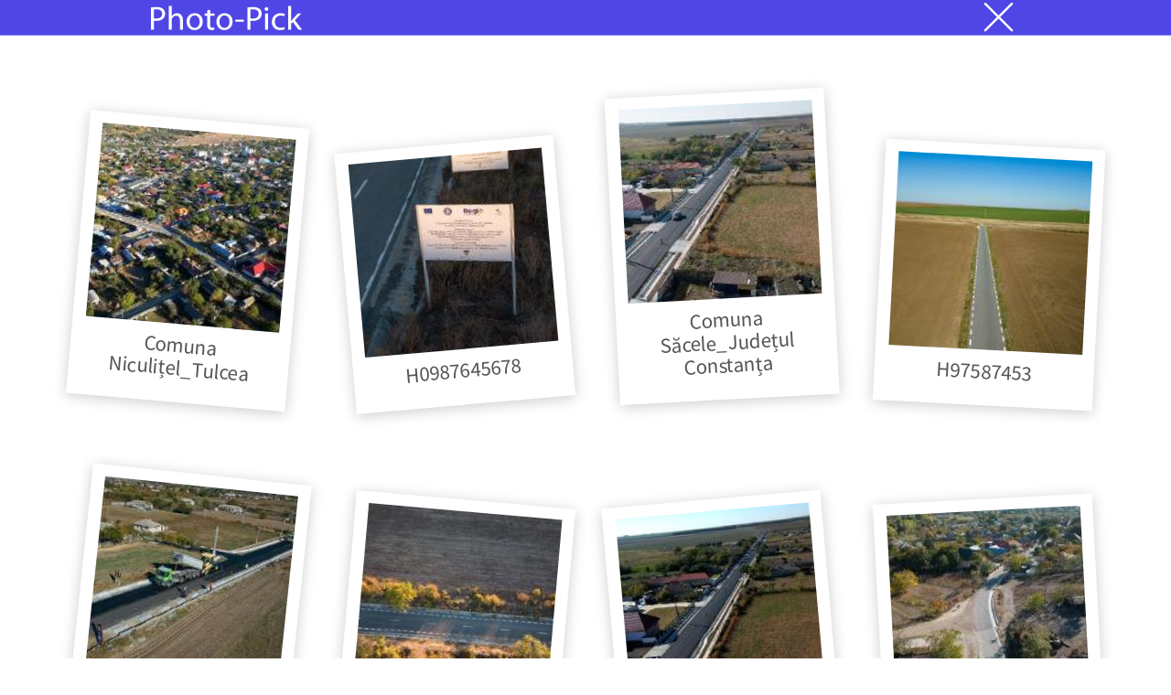

--- FILE ---
content_type: text/html;charset=UTF-8
request_url: https://www.photo-pick.com/online/tYK4KbSZ.link
body_size: 1151
content:
<!DOCTYPE html>
<html>
<head>
    <title>ITI Delta Dunării - 133 de km de drumuri județene modernizate sau în curs de modernizare</title>
    <meta name="description" content="Online Photo Album">

    <meta http-equiv="content-type" content="text/html; charset=UTF-8">
    <meta http-equiv="X-UA-Compatible" content="IE=edge">
    <meta id="pickViewport" name="viewport" content="width=device-width, user-scalable=no">

    <meta property="og:type" content="website"/>
    <meta property="og:url" content="https://www.photo-pick.com/online/tYK4KbSZ.link"/>
    <meta property="og:image" content="https://www.photo-pick.com/online/api/v1/albums/905dde8d-0978-4d1f-af3f-fdc644ad7b67.jpg"/>
    <meta property="og:image:type" content="image/jpeg">
    <meta property="og:image:width" content="980"/>
    <meta property="og:image:height" content="980"/>
    <meta property="og:title" content="ITI Delta Dunării - 133 de km de drumuri județene modernizate sau în curs de modernizare">
    <meta property="og:description" content="Online Photo Album">

    <meta name="twitter:card" content="summary_large_image">
    <meta name="twitter:title" content="ITI Delta Dunării - 133 de km de drumuri județene modernizate sau în curs de modernizare">
    <meta name="twitter:description" content="Online Photo Album">
    <meta name="twitter:url" content="https://www.photo-pick.com/online/tYK4KbSZ.link"/>
    <meta name="twitter:image" content="https://www.photo-pick.com/online/api/v1/albums/905dde8d-0978-4d1f-af3f-fdc644ad7b67.jpg"/>
    <meta name="twitter:domain" content="photo-pick.com">
    <meta name="theme-color" content="#4F46E5">
    <meta name="msapplication-TileColor" content="#4F46E5"/>
    <meta name="robots" content="noindex, nofollow"/>

    <link rel="stylesheet" href="pick/static/css/pick.css?v=29">

    <script type="application/javascript" src="pick/static/js/lib/external-libs.js?v=29"></script>
    <script type="application/javascript" src="pick/static/js/pick.js?v=29"></script>
    <script type="application/javascript" src="pick/static/js/messages/messages-pick.js?v=29"></script>

    <script async src="https://www.googletagmanager.com/gtag/js?id=UA-108727433-1"></script>
</head>
<body id="ng-app" ng-app="photopick" class="pp-homepage pp-theme-light" style="background-color: #FFFFFF">
<div id="albumBackground" class="pp-album-background pp-theme-light" style="background-color: #FFFFFF"></div><ng-view></ng-view>
<script>
    window.dataLayer = window.dataLayer || [];

    var albumId = '35b44c6f-2ec7-4165-ade1-5eb379c22bd5';
    var redirectTo = 'pickingCompleted';
    var backMode = 'back';
    var invitationSessionId = '58af9f77-c521-4932-b410-b514bfcda847';
    var brandingId = 'null';
    var brandingAlbumLogoId = 'null';
    var brandingHeaderColor = '#4F46E5';
    var themesCssClasses = 'pp-theme-light';
    var themeBg = '#FFFFFF';
    var styleThemeBg = "background-color: #FFFFFF";
    var requestUserData = 'null';
    var albumLinkUrl = 'https://www.photo-pick.com/online/tYK4KbSZ.link';

    function gtag() {
        dataLayer.push(arguments);
    }

    gtag('js', new Date());
    gtag('config', 'UA-108727433-1');
</script>
</body>
</html>


--- FILE ---
content_type: text/html
request_url: https://www.photo-pick.com/online/pick/album.html
body_size: 3481
content:
<div id="linkCopiedMessageId" class="pleaseWaitMessage">{{msg['COPIED']}}</div>
<div id="sentMessageId" class="pleaseWaitMessage">{{msg['SENT']}}</div>
<div id="pleaseWaitMessageId" class="pleaseWaitMessage">{{msg['PLEASE_WAIT']}}</div>
<div id="savedMessageId" class="pleaseWaitMessage">{{msg['SAVED']}}</div>
<div ng-show="photopick.loadFailed" class="pp-album-load-failed-wrapper">
  <div class="pp-album-load-failed">{{msg['FAILED_TO_LOAD_ALBUM_MESSAGE']}}</div>
</div>
<div ng-show="!photopick.loaded && !photopick.loadFailed" class="pp-pre-loading-center">
  <div class="pp-spinner-album-sk-circle">
    <div class="pp-spinner-album-sk-circle1 pp-spinner-album-sk-child"></div>
    <div class="pp-spinner-album-sk-circle2 pp-spinner-album-sk-child"></div>
    <div class="pp-spinner-album-sk-circle3 pp-spinner-album-sk-child"></div>
    <div class="pp-spinner-album-sk-circle4 pp-spinner-album-sk-child"></div>
    <div class="pp-spinner-album-sk-circle5 pp-spinner-album-sk-child"></div>
    <div class="pp-spinner-album-sk-circle6 pp-spinner-album-sk-child"></div>
    <div class="pp-spinner-album-sk-circle7 pp-spinner-album-sk-child"></div>
    <div class="pp-spinner-album-sk-circle8 pp-spinner-album-sk-child"></div>
    <div class="pp-spinner-album-sk-circle9 pp-spinner-album-sk-child"></div>
    <div class="pp-spinner-album-sk-circle10 pp-spinner-album-sk-child"></div>
    <div class="pp-spinner-album-sk-circle11 pp-spinner-album-sk-child"></div>
    <div class="pp-spinner-album-sk-circle12 pp-spinner-album-sk-child"></div>
  </div>
</div>
<div class="pp-header-container" ng-show="photopick.loaded">
  <div class="pp-container-fluid">
    <div class="pp-row-fluid">
      <div class="pp-full-width">
        <div class="pp-row-fluid pp-second-nav-header">
          <div class="pp-full-width">
            <div id="navigationAll" class="pp-nav-wrapper">
              <nav class="pp-navigation-bar pp-fixed-element">
                <div class="pp-page-width-normal">
                  <div class="pp-nav-inner">
                    <div class="pp-logo-wrapper">
                      <img ng-src="{{getBrandingLogoUrl()}}" class="pp-logo"/>
                    </div>
                    <ul class="pp-nav-group">
                      <li class="pp-nav-group-item"
                          ng-show="isDownloadPossible() || (!isAuthor() && photopick.preferences.messageVisible)">
                        <div class="btn-done-back">
                          <div class="albumMenu albumMoreMenu" ng-click="toggleMoreMenu()"
                               title="{{msg['MORE_BUTTON']}}">.
                          </div>
                          <div id="albumMenuMoreContentDropdown" class="albumMenuMoreContent">
                            <a ng-click="openDownloadAlbumAction()"
                               ng-show="isDownloadPossible()">
                              <div class="albumMenuItemText albumMenuItemDownload">{{msg['DOWNLOAD_BUTTON']}}</div>
                            </a>
                            <a ng-click="shareAlbumAction()"
                               ng-show="isShareAlbumPossible() && isDownloadPossible()">
                              <div class="albumMenuItemText albumMenuItemShare">{{msg['SHARE_ALBUM']}}</div>
                            </a>
                            <a ng-click="sendMessageAction()"
                               ng-show="!isAuthor() && photopick.preferences.messageVisible">
                              <div class="albumMenuItemText sendMessageText">{{msg['SEND_MESSAGE']}}</div>
                            </a>
                            <div ng-click="toggleMoreMenu()" class="albumMenuMoreContentOverlay"></div>
                          </div>
                        </div>
                      </li>
                      <li class="pp-nav-group-item">
                        <div class="btn-done-back">
                          <a ng-click="saveAlbumAction()">
                            <div class="albumMenu albumBackMenu" title="{{msg['DONE_BUTTON']}}">.</div>
                          </a>
                        </div>
                      </li>
                    </ul>
                  </div>
                </div>
              </nav>
            </div>
          </div>
        </div>
      </div>
    </div>
  </div>

  <!-- Settings -->
  <div class="settingsBlock" ng-show="isAuthor()">
    <div class="settingBlock" style="background-color: {{getThemeBg()}}">
        <div class="settingsHeader moreButton"
             ng-click="photopick.authorSettings.isSettingsCollapsed = !photopick.authorSettings.isSettingsCollapsed">{{msg['SETTINGS']}}</div>

      <div collapse="photopick.authorSettings.isSettingsCollapsed">
        <div class="subHeader">{{msg['SETTINGS_MSG']}}</div>
        <hr/>
        <button class="btn btn-mode typesMessage" ng-click="chooseThemesDialogAction()">{{msg['THEMES']}}</button>
        <div class="typesMessage">{{msg['LAYOUT_TYPE_MSG']}}</div>
        <sup class="albumNewItem" ng-show="!photopick.authorSettings.isExperiencedUser">{{msg['NEW_MSG']}}</sup>
        <select id="layoutTypeSelect" ng-model="photopick.preferences.layout"
                ng-options="item.key as item.value for item in photopick.layoutTypes"
                class="form-control typesCombo" ng-change="updateLayoutAction()">
        </select>
        <button class="btn btn-mode topSpaceBig" ng-click="chooseNameNumAction()">{{msg['NAME_NUM_MSG']}}</button>
        <button class="btn btn-mode topSpaceBig" ng-click="chooseLikesDialogAction()">{{msg['LIKE_TYPE_MSG']}}</button>
        <div class="checkItemBlock">
          <div class="typesMessage">{{msg['SHOW_FULLSCREEN_BUTTON']}}</div>
          <label class="switch">
            <input type="checkbox" ng-model="photopick.preferences.fullscreenVisible" class="typesCheck"
                   ng-click="photopick.preferences.fullscreenVisible = !photopick.preferences.fullscreenVisible; updateSettingsAction()">
            <span class="slider"></span>
          </label>
        </div>
        <div class="checkItemBlock" ng-show="isAuthorPlusOrPro()">
          <div class="typesMessage">{{msg['SHOW_DOWNLOAD_BUTTON']}}</div>
          <label class="switch" ng-click="updatePlusProMainSettingsAction('PLUS_PRO_DOWNLOAD')">
            <input type="checkbox" class="typesCheck" ng-model="photopick.preferences.downloadVisible"
                   ng-click="photopick.preferences.downloadVisible = !photopick.preferences.downloadVisible;">
            <span class="slider"></span>
          </label>
        </div>
        <div class="checkItemBlock" ng-show="!isAuthorPlusOrPro()">
          <div class="typesMessage disabledFeatureMessage">{{msg['SHOW_DOWNLOAD_BUTTON']}}</div>
          <label class="switch" ng-click="updatePlusProMainSettingsAction('PLUS_PRO_DOWNLOAD')">
            <input type="checkbox" class="typesCheck" ng-disabled="true" >
            <span class="slider"></span>
          </label>
        </div>
        <div class="checkItemBlock" ng-show="isAuthorPlusOrPro()">
          <div class="typesMessage">{{msg['SHOW_MESSAGE_BUTTON']}}</div>
          <label class="switch">
            <input type="checkbox" ng-model="photopick.preferences.messageVisible" class="typesCheck"
                   ng-click="photopick.preferences.messageVisible = !photopick.preferences.messageVisible; updateSettingsAction()">
            <span class="slider"></span>
          </label>
        </div>
        <div class="checkItemBlock" ng-show="!isAuthorPlusOrPro()">
          <div class="typesMessage disabledFeatureMessage">{{msg['SHOW_MESSAGE_BUTTON']}}</div>
          <label class="switch" ng-click="updatePlusProMainSettingsAction('PLUS_PRO_FUNC_MSG')">
            <input ng-model="photopick.preferences.messageVisible" type="checkbox" class="typesCheck"
                   ng-disabled="true">
            <span class="slider"></span>
          </label>
        </div>
        <div ng-show="isAuthorPro()" class="checkItemBlock">
          <div class="typesMessage">{{msg['SEARCH_ENGINE_INDEXING']}}</div>
          <label class="switch">
            <input type="checkbox" class="typesCheck" ng-model="photopick.preferences.searchEngineIndexing"
                   ng-click="photopick.preferences.searchEngineIndexing = !photopick.preferences.searchEngineIndexing; updateSettingsAction();">
            <span class="slider"></span>
          </label>
        </div>
        <div ng-show="isAuthorFree()" class="checkItemBlock">
          <div class="typesMessage disabledFeatureMessage">{{msg['SEARCH_ENGINE_INDEXING']}}</div>
          <label class="switch" ng-click="updateProSettingsAction()">
            <input ng-model="photopick.preferences.searchEngineIndexing" type="checkbox" class="typesCheck"
                   ng-disabled="true" >
            <span class="slider"></span>
          </label>
        </div>
        <button class="btn btn-mode topSpace" ng-click="sortByDialogAction()">{{msg['SORTING']}}</button>
      </div>
    </div>
  </div>

  <!-- BODY -->
  <div class="pp-container-fluid pp-learn-block">
    <div class="pp-row-fluid pp-full-width pp-row-fluid pp-full-width pp-page-width-normal"
         scroll-position="scroll" ng-show="isSingleLayout()">
      <div ng-repeat="image in getItemsForSingleLayout() | filter: deletedFilter" post-render class="marginAuto">
        <div id="albumImage{{$index}}" style="width: {{photopick.preferences.imageMaxWidth}}px" class="marginAuto">
          <div id="{{image.id}}" ng-mousedown="openGalleryAction(image.id, $event)" ng-style="image.style"
               rn-lazy-background="{{image.src}}" class="page">
          </div>
        </div>
        <!--Footer of image-->
        <div class="footer" style="width: {{photopick.preferences.footerWidth}}px">
          <!-- image name -->
          <div class="footerSell"
               ng-class="{'footerBreakWords': isBreakingWords(image.title), 'bigName': photopick.preferences.nameType === 'BIG'}"
               ng-show="photopick.preferences.nameType !== 'NONE'">{{image.title}}</div>
          <!-- image like-->
          <div class="footerSell" ng-show="photopick.preferences.likeType !== 'NONE'">
            <div class="block">
              <div style="display: table;">
                <div ng-click="likeAlbumImage(image)" ng-show="image.like !== 'LIKE'"
                     title="{{msg['LIKE']}}" class="like likeBackground {{getLikeTypeClassStyle('like')}}"></div>
                <div ng-click="likeAlbumImage(image)" ng-show="image.like === 'LIKE'"
                     title="{{msg['LIKE']}}" class="like likeBackground {{getLikeTypeActiveClassStale('like')}}"></div>
                <div class="likesNumber" ng-show="photopick.preferences.likesCountVisible">{{image.likesNumber}}</div>
              </div>
            </div>
          </div>
          <!-- image dislike -->
          <div class="footerSell" ng-show="photopick.preferences.likeType === 'THUMB_UP_AND_DOWN'">
            <div class="block">
              <div style="display: table;">
                <div class="likesNumber" ng-show="photopick.preferences.likesCountVisible">
                  {{image.dislikesNumber}}
                </div>
                <div ng-click="doNotLikeAlbumImage(image)" ng-show="image.like === 'DO_NOT_LIKE'"
                     title="{{msg['DO_NOT_LIKE']}}"
                     class="like likeBackground {{getLikeTypeActiveClassStale('dislike')}}"></div>
                <div ng-click="doNotLikeAlbumImage(image)" ng-show="image.like !== 'DO_NOT_LIKE'"
                     title="{{msg['DO_NOT_LIKE']}}"
                     class="like likeBackground {{getLikeTypeClassStyle('dislike')}}"></div>
              </div>
            </div>
          </div>
          <!-- image count -->
          <div class="footerSell" ng-show="photopick.preferences.imageNumberVisible">
            {{$index + 1}} / {{getImageCount()}}
          </div>
        </div>
      </div>
    </div>

    <div class="pp-grid-wrapper">
      <div id="{{image.id}}" ng-repeat="image in getItemsForGridOrSquareLayout() | filter: deletedFilter"
           ng-mousedown="openGalleryAction(image.id, $event)" post-render ng-show="isGridOrSquareLayout()"
           rn-lazy-background="{{image.coverSrc}}" class="pp-grid-item coverPage cover{{photopick.preferences.layout}}">
      </div>
    </div>
  </div>
  <div class="pld-wrapper" ng-show="isPolaroidLayout()">
    <div ng-repeat="image in getItemsForPolaroidLayout() | filter: deletedFilter" post-render class="pld-item">
      <div id="{{image.id}}" class="pld" ng-mousedown="openGalleryAction(image.id, $event)">
        <div class="polaroidPage cover{{photopick.preferences.layout}}" rn-lazy-background="{{image.coverSrc}}"></div>
        <div class="pld-caption"
             ng-show="isPolaroidNameLayout() && photopick.preferences.nameType !== 'NONE'">{{image.name}}</div>
        <div class="footer footerPolaroid" ng-show="isPolaroidPickLayout()">
          <!-- image like-->
          <div class="footerSell" ng-show="photopick.preferences.likeType !== 'NONE'">
            <div class="block">
              <div style="display: table;">
                <div ng-click="likeAlbumImage(image)" ng-show="image.like !== 'LIKE'" title="{{msg['LIKE']}}"
                     class="like likeBackground {{getLikeTypeClassStyle('like')}}"></div>
                <div ng-click="likeAlbumImage(image)" ng-show="image.like === 'LIKE'" title="{{msg['LIKE']}}"
                     class="like likeBackground {{getLikeTypeActiveClassStale('like')}}"></div>
              </div>
            </div>
          </div>
          <!-- image dislike -->
          <div class="footerSell" ng-show="photopick.preferences.likeType === 'THUMB_UP_AND_DOWN'">
            <div class="block">
              <div style="display: table;">
                <div ng-click="doNotLikeAlbumImage(image)" ng-show="image.like === 'DO_NOT_LIKE'"
                     title="{{msg['DO_NOT_LIKE']}}"
                     class="like likeBackground {{getLikeTypeActiveClassStale('dislike')}}"></div>
                <div ng-click="doNotLikeAlbumImage(image)" ng-show="image.like !== 'DO_NOT_LIKE'"
                     title="{{msg['DO_NOT_LIKE']}}"
                     class="like likeBackground {{getLikeTypeClassStyle('dislike')}}"></div>
              </div>
            </div>
          </div>
        </div>
      </div>
    </div>
  </div>

<!-- Root element must have class pswp. -->
<div class="pswp" tabindex="-1" role="dialog" aria-hidden="true">

  <!-- Background is a separate element, as animating opacity is faster than rgba(). -->
  <div class="pswp__bg"></div>

  <!-- Slides wrapper with overflow:hidden. -->
  <div class="pswp__scroll-wrap {{getThemesCssClasses()}}" style="{{getStyleThemeBg()}}">
    <!-- Container that holds slides. It keeps only 3 slides in DOM to save memory. -->
    <div class="pswp__container">
      <div class="pswp__item"></div>
      <div class="pswp__item"></div>
      <div class="pswp__item"></div>
    </div>

    <!-- Default interface on top of sliding area. Can be changed. -->
    <div class="pswp__ui pswp__ui--hidden">

      <div class="pswp__top-bar">

        <div class="pswp__counter" ng-show="photopick.preferences.imageNumberVisible"></div>
        <div id="pp__image_details_name" class="pp__image_details_name"
             ng-class="{'pp__image_details_name_first': !photopick.preferences.imageNumberVisible, 'bigName': photopick.preferences.nameType === 'BIG'}">{{ getImageName() }}
        </div>

        <button class="pswp__button pswp__button--close" title="{{msg['IMAGE_CLOSE']}}"></button>

        <button class="pswp__button pswp__button--share1" title="{{msg['IMAGE_EDIT']}}"></button>

        <button class="pswp__button pswp__button--fs" title="{{msg['IMAGE_FULL']}}"
                ng-show="photopick.preferences.fullscreenVisible"></button>

        <div class="pswp__preloader">
          <div class="pswp__preloader__icn">
            <div class="pswp__preloader__cut">
              <div class="pswp__preloader__donut"></div>
            </div>
          </div>
        </div>
      </div>

      <div class="pswp__share-modal pswp__share-modal--hidden pswp__single-tap">
        <div class="pswp__share-tooltip"></div>
        <div class="pswp__share-tooltip">
          <div ng-click="useAsCoverImageAction()" ng-show="isAuthor()">
            <label ng-show="!isGalleryForTouch()" class="pp-first-gallery-menu"
                   ng-class="{'pp-cover-select': isCoverImage()}">{{msg['USE_AS_COVER']}}</label>
            <a ng-show="isGalleryForTouch()"
               class="pp-first-gallery-menu" ng-class="{'pp-cover-select': isCoverImage()}">{{msg['USE_AS_COVER']}}</a>
          </div>
          <div ng-click="renameImageAction()" ng-show="isAuthor()">
            <label ng-show="!isGalleryForTouch()">{{msg['RENAME_IMAGE']}}</label>
            <a ng-show="isGalleryForTouch()">{{msg['RENAME_IMAGE']}}</a>
          </div>
          <div ng-click="rotateImageAction()" ng-show="isAuthor()">
            <label ng-show="!isGalleryForTouch()" class="pp-rotate-img">{{msg['ROTATE_IMAGE']}}</label>
            <a ng-show="isGalleryForTouch()" class="pp-rotate-img">{{msg['ROTATE_IMAGE']}}</a>
          </div>
          <div ng-click="closeEditMenu()" ng-show="isDownloadPossible()">
            <a download="{{getImageDownloadName()}}" ng-href="{{getDownloadImageUrl()}}"
               class="pp-download-img">{{msg['DOWNLOAD_IMAGE']}}</a>
          </div>
          <div ng-click="shareImageAction()" ng-show="isShareImagePossible() && photopick.preferences.downloadVisible">
            <label ng-show="!isGalleryForTouch()">{{msg['SHARE_IMAGE']}}</label>
            <a ng-show="isGalleryForTouch()">{{msg['SHARE_IMAGE']}}</a>
          </div>
          <div ng-click="deleteImageMenuAction()" ng-show="isAuthor()">
            <label ng-show="!isGalleryForTouch()" class="pp-edit-img-delete">{{msg['DELETE_IMAGE_BTN']}}</label>
            <a ng-show="isGalleryForTouch()" class="pp-edit-img-delete">{{msg['DELETE_IMAGE']}}</a>
          </div>
        </div>
      </div>

      <button class="pswp__button pswp__button--arrow--left" title="{{msg['IMAGE_PREVIOUS']}}">
      </button>

      <button class="pswp__button pswp__button--arrow--right" title="{{msg['IMAGE_NEXT']}}">
      </button>

      <div class="pswp__caption">
        <div class="pswp__caption__center" style="display: none"></div>
      </div>
    </div>
  </div>
  <div class="pp-gallery-footer-wrapper">
    <div class="pp-gallery-footer">
      <!-- image like -->
      <div class="footerSell" ng-show="photopick.preferences.likeType !== 'NONE'">
        <div class="block">
          <div style="display: table;">
            <div ng-click="likeAlbumImageGalleryAction()" ng-show="getImageForGallery().like !== 'LIKE'"
                 title="{{msg['LIKE']}}"
                 class="like likeGalleryBackground {{getLikeTypeClassStyle('likeGallery')}}"></div>
            <div ng-click="likeAlbumImageGalleryAction()" ng-show="getImageForGallery().like === 'LIKE'"
                 title="{{msg['LIKE']}}"
                 class="like likeGalleryBackground {{getLikeTypeActiveClassStale('likeGallery')}}"></div>
            <div class="likesNumber" ng-show="photopick.preferences.likesCountVisible">
              {{getImageForGallery().likesNumber}}
            </div>
          </div>
        </div>
      </div>
      <!-- image dislike -->
      <div class="footerSell" ng-show="photopick.preferences.likeType === 'THUMB_UP_AND_DOWN'">
        <div class="block">
          <div style="display: table;">
            <div class="likesNumber" ng-show="photopick.preferences.likesCountVisible">
              {{getImageForGallery().dislikesNumber}}
            </div>
            <div ng-click="doNotLikeAlbumImageGalleryAction()" ng-show="getImageForGallery().like !== 'DO_NOT_LIKE'"
                 title="{{msg['DO_NOT_LIKE']}}"
                 class="like likeGalleryBackground {{getLikeTypeClassStyle('dislikeGallery')}}"></div>
            <div ng-click="doNotLikeAlbumImageGalleryAction()" ng-show="getImageForGallery().like === 'DO_NOT_LIKE'"
                 title="{{msg['DO_NOT_LIKE']}}"
                 class="like likeGalleryBackground {{getLikeTypeActiveClassStale('dislikeGallery')}}"></div>
          </div>
        </div>
      </div>
    </div>
  </div>
</div>


--- FILE ---
content_type: text/css
request_url: https://www.photo-pick.com/online/pick/static/css/pick.css?v=29
body_size: 14615
content:
@charset "UTF-8";
/* fonts */
@import url(https://fonts.googleapis.com/css?family=Source+Sans+Pro:300,400,600,700);
/*
	Styles for basic pswp functionality (sliding area, open/close transitions)
*/
/* pswp = photoswipe */
.pswp {
  display: none;
  position: absolute;
  width: 100%;
  height: 100%;
  left: 0;
  top: 0;
  overflow: hidden;
  -ms-touch-action: none;
  touch-action: none;
  z-index: 1000;
  -webkit-text-size-adjust: 100%;
  /* create separate layer, to avoid paint on window.onscroll in webkit/blink */
  -webkit-backface-visibility: hidden;
  outline: none;
}

.pswp * {
  -webkit-box-sizing: border-box;
  box-sizing: border-box;
}

.pswp img {
  max-width: none;
}

/* style is added when JS option showHideOpacity is set to true */
.pswp--animate_opacity {
  /* 0.001, because opacity:0 doesn't trigger Paint action, which causes lag at start of transition */
  opacity: 0.001;
  will-change: opacity;
  /* for open/close transition */
  -webkit-transition: opacity 333ms cubic-bezier(0.4, 0, 0.22, 1);
  transition: opacity 333ms cubic-bezier(0.4, 0, 0.22, 1);
}

.pswp--open {
  display: block;
}

.pswp--zoom-allowed .pswp__img {
  /* autoprefixer: off */
  cursor: -webkit-zoom-in;
  cursor: -moz-zoom-in;
  cursor: zoom-in;
}

.pswp--zoomed-in .pswp__img {
  /* autoprefixer: off */
  cursor: -webkit-grab;
  cursor: -moz-grab;
  cursor: grab;
}

.pswp--dragging .pswp__img {
  /* autoprefixer: off */
  cursor: -webkit-grabbing;
  cursor: -moz-grabbing;
  cursor: grabbing;
}

/*
	Background is added as a separate element.
	As animating opacity is much faster than animating rgba() background-color.
*/
.pswp__bg {
  position: absolute;
  left: 0;
  top: 0;
  width: 100%;
  height: 100%;
  background: #000;
  opacity: 0;
  -webkit-transform: translateZ(0);
  transform: translateZ(0);
  -webkit-backface-visibility: hidden;
  will-change: opacity;
}

.pswp__scroll-wrap {
  position: absolute;
  left: 0;
  top: 0;
  width: 100%;
  height: 100%;
  overflow: hidden;
}

.pswp__container,
.pswp__zoom-wrap {
  -ms-touch-action: none;
  touch-action: none;
  position: absolute;
  left: 0;
  right: 0;
  top: 0;
  bottom: 0;
}

/* Prevent selection and tap highlights */
.pswp__container,
.pswp__img {
  -webkit-user-select: none;
  -moz-user-select: none;
  -ms-user-select: none;
  user-select: none;
  -webkit-tap-highlight-color: transparent;
  -webkit-touch-callout: none;
}

.pswp__zoom-wrap {
  position: absolute;
  width: 100%;
  -webkit-transform-origin: left top;
  -ms-transform-origin: left top;
  transform-origin: left top;
  /* for open/close transition */
  -webkit-transition: -webkit-transform 333ms cubic-bezier(0.4, 0, 0.22, 1);
  transition: transform 333ms cubic-bezier(0.4, 0, 0.22, 1);
}

.pswp__bg {
  will-change: opacity;
  /* for open/close transition */
  -webkit-transition: opacity 333ms cubic-bezier(0.4, 0, 0.22, 1);
  transition: opacity 333ms cubic-bezier(0.4, 0, 0.22, 1);
}

.pswp--animated-in .pswp__bg,
.pswp--animated-in .pswp__zoom-wrap {
  -webkit-transition: none;
  transition: none;
}

.pswp__container,
.pswp__zoom-wrap {
  -webkit-backface-visibility: hidden;
}

.pswp__item {
  position: absolute;
  left: 0;
  right: 0;
  top: 0;
  bottom: 0;
  overflow: hidden;
}

.pswp__img {
  position: absolute;
  width: auto;
  height: auto;
  top: 0;
  left: 0;
}

/*
	stretched thumbnail or div placeholder element (see below)
	style is added to avoid flickering in webkit/blink when layers overlap
*/
.pswp__img--placeholder {
  -webkit-backface-visibility: hidden;
}

.pswp--ie .pswp__img {
  width: 100% !important;
  height: auto !important;
  left: 0;
  top: 0;
}

/*
	Error message appears when image is not loaded
	(JS option errorMsg controls markup)
*/
.pswp__error-msg {
  position: absolute;
  left: 0;
  top: 50%;
  width: 100%;
  text-align: center;
  font-size: 14px;
  line-height: 16px;
  margin-top: -8px;
  color: #CCC;
}

.pswp__error-msg a {
  color: #CCC;
  text-decoration: underline;
}

/* ------------------------- GALLERY GUI styles  (imageGallery.css) ---------- */

/*  ------ 1. Buttons ------- */
/* <button> css reset */
.pswp__button {
  position: relative;
  background: none;
  cursor: pointer;
  overflow: visible;
  -webkit-appearance: none;
  display: block;
  border: 0;
  padding: 0;
  margin: 0;
  float: right;
  opacity: 0.75;
  -webkit-transition: opacity 0.2s;
  transition: opacity 0.2s;
  -webkit-box-shadow: none;
  box-shadow: none;
}

.pswp__button:focus, .pswp__button:hover {
  opacity: 1;
}

.pswp__button:active {
  outline: none;
  opacity: 0.9;
}

.pswp__button::-moz-focus-inner {
  padding: 0;
  border: 0;
}

/* pswp__ui--over-close class it added when mouse is over element that should close gallery */
.pswp__ui--over-close .pswp__button--close {
  opacity: 1;
}

.pswp__button,
.pswp__button--arrow--left:before,
.pswp__button--arrow--right:before {
  background-image: url(pp-gallery-skin-new.svg);
  background-size: 264px 88px;
  width: 44px;
  height: 44px;
}

@media (-webkit-min-device-pixel-ratio: 1.1), (-webkit-min-device-pixel-ratio: 1.09375), (min-resolution: 105dpi), (min-resolution: 1.1dppx) {
  /* Serve SVG sprite if browser supports SVG and resolution is more than 105dpi */
  .pswp--svg .pswp__button,
  .pswp--svg .pswp__button--arrow--left:before,
  .pswp--svg .pswp__button--arrow--right:before {
    background-image: url(pp-gallery-skin-new.svg);
  }

  .pswp--svg .pswp__button--arrow--left,
  .pswp--svg .pswp__button--arrow--right {
    background: none;
  }
}

.pp-theme-light .pswp--svg .pswp__button--close,
.pp-theme-light .pswp--svg .pswp__button--share1,
.pp-theme-light .pswp--svg .pswp__button--fs,
.pp-theme-light .pswp--svg .pswp__button--arrow--left:before,
.pp-theme-light .pswp--svg .pswp__button--arrow--right:before {
  background-image: url(pp-gallery-skin-for-light.svg);
}

.pswp__button--close {
  background-position: -178px 0;
  margin-right: 20px;
}

.pswp__button--share1 {
  background-position: -218px 0;
  margin-right: 10px;
}

.albumMenuItemText:before {
  background-image: url(pp-album-menu-item.svg);
  display: inline-block;
  color: transparent;
  background-repeat: no-repeat;
  width: 22px;
  height: 22px;
  content: '';
  margin-right: 15px;
}

.albumMenuItemDownload:before {
  background-position: -189px -46px;
}

.albumMenuItemShare:before {
  background-position: -224px -46px;
}

.sendMessageText:before {
  background-position: -58px -46px;
}

.albumMenuItemText {
  display: inline-block;
  padding-left: 5px;
}

.albumMenu {
  background-image: url(pp-gallery-skin-new.svg);
  background-repeat: no-repeat;
  vertical-align: middle;
  color: transparent;
  width: 36px;
  height: 36px;
}

.pp-header-color-light .albumMenu {
  background-image: url(pp-gallery-skin-for-light.svg);
}

.albumBackMenu {
  background-position: -183px -4px;
}

.albumMoreMenu {
  background-position: -224px -4px;
}

.albumMenuMoreContent {
  display: none;
  position: absolute;
  background-color: #F9F9F9;
  min-width: 350px;
  box-shadow: 0 8px 16px 0 rgba(0, 0, 0, 0.2);
  z-index: 1003;
  left: -250px;
  top: 40px;
  border-radius: 4px;
}

.albumMenuMoreContent a {
  cursor: pointer;
}

.albumMenuMoreContent .albumMenuMoreContentOverlay {
  /*background: #000000;*/
  /*opacity: 0.4;*/
  position: fixed;
  top: 0;
  left: 0;
  width: 100%;
  height: 100%;
  z-index: -2;
  cursor: auto;
}

.albumMenuMoreContent a {
  color: #555;
  padding: 12px 30px;
  text-decoration: none;
  display: block;
  border-radius: inherit;
}

.showAlbumMoreMenu {
  display: block;
}

.pswp__button--fs {
  display: none;
  margin-right: 10px;
}

.pswp--supports-fs .pswp__button--fs {
  display: block;
}

.pswp--fs .pswp__button--fs {
  background-position: -44px 0;
}

.pswp__button--zoom {
  display: none;
  background-position: -88px 0;
}

.pswp--zoom-allowed .pswp__button--zoom {
  display: block;
}

.pswp--zoomed-in .pswp__button--zoom {
  background-position: -132px 0;
}

/* no arrows on touch screens */
.pswp--touch .pswp__button--arrow--left,
.pswp--touch .pswp__button--arrow--right {
  visibility: hidden;
}

/*
	Arrow buttons hit area
	(icon is added to :before pseudo-element)
*/
.pswp__button--arrow--left,
.pswp__button--arrow--right {
  background: none;
  top: 50%;
  margin-top: -50px;
  width: 70px;
  height: 100px;
  position: absolute;
}

.pswp__button--arrow--left {
  left: 0;
}

.pswp__button--arrow--right {
  right: 0;
}

.pswp__button--arrow--left:before,
.pswp__button--arrow--right:before {
  content: '';
  top: 35px;
  height: 40px;
  width: 32px;
  position: absolute;
}

.pswp__button--arrow--left:before {
  left: 6px;
  background-position: -138px -44px;
}

.pswp__button--arrow--right:before {
  right: 6px;
  background-position: -94px -44px;
}

/*

	2. Share modal/popup and links

 */
.pswp__counter,
.pswp__share-modal {
  -webkit-user-select: none;
  -moz-user-select: none;
  -ms-user-select: none;
  user-select: none;
}

.pswp__share-modal {
  display: block;
  background: rgba(0, 0, 0, 0.5);
  width: 100%;
  height: 100%;
  top: 0;
  left: 0;
  padding: 10px;
  position: absolute;
  z-index: 1600;
  opacity: 0;
  -webkit-transition: opacity 0.25s ease-out;
  transition: opacity 0.25s ease-out;
  -webkit-backface-visibility: hidden;
  will-change: opacity;
}

.pswp__share-modal--hidden {
  display: none;
}

.pswp__share-tooltip {
  z-index: 1620;
  position: absolute;
  background: #FFF;
  top: 56px;
  border-radius: 4px;
  display: block;
  width: auto;
  right: 44px;
  -webkit-box-shadow: 0 2px 5px rgba(0, 0, 0, 0.25);
  box-shadow: 0 2px 5px rgba(0, 0, 0, 0.25);
  -webkit-transform: translateY(6px);
  -ms-transform: translateY(6px);
  transform: translateY(6px);
  -webkit-transition: -webkit-transform 0.25s;
  transition: transform 0.25s;
  -webkit-backface-visibility: hidden;
  will-change: transform;
}

.pswp__share-tooltip a {
  display: block;
  padding: 12px 30px;
  color: inherit;
  text-decoration: none;
}

.pswp__share-modal--fade-in {
  opacity: 1;
}

.pswp__share-modal--fade-in .pswp__share-tooltip {
  -webkit-transform: translateY(0);
  -ms-transform: translateY(0);
  transform: translateY(0);
}

/* increase size of share links on touch devices */
.pswp--touch .pswp__share-tooltip a {
  padding: 16px 12px;
}

label.pp-first-gallery-menu:before {
  content: '';
  display: block;
  width: 0;
  height: 0;
  position: absolute;
  top: -11px;
  right: 42px;
  border: 6px solid transparent;
  border-bottom-color: #FFF;
  -webkit-pointer-events: none;
  -moz-pointer-events: none;
  pointer-events: none;
}

label.pp-first-gallery-menu:hover:before {
  border-bottom-color: #ddd;
}

label.pp-cover-select:after,
a.pp-cover-select:after {
  content: '\2713';
  margin-left: 10px;
}

a.pp-download-img:after {
  content: '\21E5';
  font-size: 20px;
  display: inline-block;
  margin-left: 10px;
  -webkit-transform: rotate(90deg);
  -moz-transform: rotate(90deg);
  -o-transform: rotate(90deg);
  -ms-transform: rotate(90deg);
  transform: rotate(90deg);
}

label.pp-rotate-img:after,
a.pp-rotate-img:after {
  content: '\21bb';
  margin-left: 10px;
}

label.pp-move-img-top:after,
a.pp-move-img-top:after {
  content: '\2191';
  margin-left: 10px;
}

label.pp-move-img-up:after,
a.pp-move-img-up:after {
  content: '\2191';
  margin-left: 10px;
}

label.pp-move-img-down:after,
a.pp-move-img-down:after {
  content: '\2193';
  margin-left: 10px;
}

label.pp-move-img-bottom:after,
a.pp-move-img-bottom:after {
  content: '\2193';
  margin-left: 10px;
}

label.pp-edit-img-delete:after,
a.pp-edit-img-delete:after {
  content: '\2717';
  margin-left: 10px;
}

/* 3. Index indicator ("1 of X" counter) */
.pswp__counter {
  position: absolute;
  left: 0;
  top: 0;
  height: 44px;
  line-height: 44px;
  color: #FFF;
  opacity: 0.75;
  padding: 0 10px;
}

.pp__image_details_name {
  position: absolute;
  left: 80px;
  right: 130px;
  top: 0;
  height: 44px;
  line-height: 44px;
  color: #FFF;
  opacity: 0.75;
  padding: 0 10px;
}

.pp-theme-light .pp__image_details_name, .pp-theme-light .pswp__counter {
  color: #000000;
}

.pp__image_details_name_first {
  left: 10px;
}

/* 4. Caption */
.pswp__caption {
  position: absolute;
  left: 0;
  bottom: 0;
  width: 100%;
  min-height: 44px;
}

.pswp__caption small {
  font-size: 11px;
  color: #BBB;
}

.pswp__caption__center {
  text-align: center;
  max-width: 420px;
  margin: 0 auto;
  font-size: 13px;
  padding: 10px;
  line-height: 20px;
  color: #CCC;
  display: none;
}

.pswp__caption--empty {
  display: none;
}

/* Fake caption element, used to calculate height of next/prev image */
.pswp__caption--fake {
  visibility: hidden;
}

/*
	5. Loading indicator (preloader)
	You can play with it here - http://codepen.io/dimsemenov/pen/yyBWoR
 */
.pswp__preloader {
  width: 44px;
  height: 44px;
  position: absolute;
  top: 0;
  left: 50%;
  margin-left: -22px;
  opacity: 0;
  -webkit-transition: opacity 0.25s ease-out;
  transition: opacity 0.25s ease-out;
  will-change: opacity;
  direction: ltr;
}

.pswp__preloader__icn {
  width: 20px;
  height: 20px;
  margin: 12px;
}

.pswp__preloader--active {
  opacity: 1;
}

.pswp__preloader--active .pswp__preloader__icn {
  /* We use .gif in browsers that don't support CSS animation */
  background: url(preloader.gif) 0 0 no-repeat;
}

.pswp--css_animation .pswp__preloader--active {
  opacity: 1;
}

.pswp--css_animation .pswp__preloader--active .pswp__preloader__icn {
  -webkit-animation: clockwise 500ms linear infinite;
  animation: clockwise 500ms linear infinite;
}

.pswp--css_animation .pswp__preloader--active .pswp__preloader__donut {
  -webkit-animation: donut-rotate 1000ms cubic-bezier(0.4, 0, 0.22, 1) infinite;
  animation: donut-rotate 1000ms cubic-bezier(0.4, 0, 0.22, 1) infinite;
}

.pswp--css_animation .pswp__preloader__icn {
  background: none;
  opacity: 0.75;
  width: 14px;
  height: 14px;
  position: absolute;
  left: 15px;
  top: 15px;
  margin: 0;
}

.pswp--css_animation .pswp__preloader__cut {
  /* The idea of animating inner circle is based on Polymer ("material") loading indicator by Keanu Lee */
  position: relative;
  width: 7px;
  height: 14px;
  overflow: hidden;
}

.pswp--css_animation .pswp__preloader__donut {
  -webkit-box-sizing: border-box;
  box-sizing: border-box;
  width: 14px;
  height: 14px;
  border: 2px solid #FFF;
  border-radius: 50%;
  border-left-color: transparent;
  border-bottom-color: transparent;
  position: absolute;
  top: 0;
  left: 0;
  background: none;
  margin: 0;
}

@media screen and (max-width: 1024px) {
  .pswp__preloader {
    position: relative;
    left: auto;
    top: auto;
    margin: 0;
    float: right;
  }
}

@-webkit-keyframes clockwise {
  0% {
    -webkit-transform: rotate(0deg);
    transform: rotate(0deg);
  }
  100% {
    -webkit-transform: rotate(360deg);
    transform: rotate(360deg);
  }
}

@keyframes clockwise {
  0% {
    -webkit-transform: rotate(0deg);
    transform: rotate(0deg);
  }
  100% {
    -webkit-transform: rotate(360deg);
    transform: rotate(360deg);
  }
}

@-webkit-keyframes donut-rotate {
  0% {
    -webkit-transform: rotate(0);
    transform: rotate(0);
  }
  50% {
    -webkit-transform: rotate(-140deg);
    transform: rotate(-140deg);
  }
  100% {
    -webkit-transform: rotate(0);
    transform: rotate(0);
  }
}

@keyframes donut-rotate {
  0% {
    -webkit-transform: rotate(0);
    transform: rotate(0);
  }
  50% {
    -webkit-transform: rotate(-140deg);
    transform: rotate(-140deg);
  }
  100% {
    -webkit-transform: rotate(0);
    transform: rotate(0);
  }
}

/* 	6. Additional styles */
/* root element of UI */
.pswp__ui {
  -webkit-font-smoothing: auto;
  visibility: visible;
  opacity: 1;
  z-index: 1550;
}

/* top black bar with buttons and "1 of X" indicator */
.pswp__top-bar {
  position: absolute;
  left: 0;
  top: 0;
  height: 44px;
  width: 100%;
}

.pswp__caption,
.pswp__top-bar,
.pswp--has_mouse .pswp__button--arrow--left,
.pswp--has_mouse .pswp__button--arrow--right {
  -webkit-backface-visibility: hidden;
  will-change: opacity;
  -webkit-transition: opacity 333ms cubic-bezier(0.4, 0, 0.22, 1);
  transition: opacity 333ms cubic-bezier(0.4, 0, 0.22, 1);
}

/* pswp--has_mouse class is added only when two subsequent mousemove events occur */
.pswp--has_mouse .pswp__button--arrow--left,
.pswp--has_mouse .pswp__button--arrow--right {
  visibility: visible;
}

.pswp__top-bar {
  background: linear-gradient(to bottom, rgba(0,0,0,0.7) 0%, transparent 100%);
}
.pswp__caption {
  background: linear-gradient(to top, rgba(0,0,0,0.7) 0%, transparent 100%);
}

/* pswp__ui--fit class is added when main image "fits" between top bar and bottom bar (caption) */
.pswp__ui--fit .pswp__top-bar {
  background: linear-gradient(to bottom, rgba(0,0,0,0.5) 0%, transparent 100%);
}

.pswp__ui--fit .pswp__caption {
  background: linear-gradient(to top, rgba(0,0,0,0.5) 0%, transparent 100%);
}

/* pswp__ui--idle class is added when mouse isn't moving for several seconds (JS option timeToIdle) */
.pswp__ui--idle .pswp__top-bar,
.pswp__ui--idle .pswp__caption {
  opacity: 0;
}

.pswp__ui--idle .pswp__button--arrow--left,
.pswp__ui--idle .pswp__button--arrow--right {
  opacity: 0;
}

/*
	pswp__ui--hidden class is added when controls are hidden
	e.g. when user taps to toggle visibility of controls
*/
.pswp__ui--hidden .pswp__top-bar,
.pswp__ui--hidden .pswp__caption,
.pswp__ui--hidden .pswp__button--arrow--left,
.pswp__ui--hidden .pswp__button--arrow--right {
  /* Force paint & create composition layer for controls. */
  opacity: 0.001;
}

/* pswp__ui--one-slide class is added when there is just one item in gallery */
.pswp__ui--one-slide .pswp__button--arrow--left,
.pswp__ui--one-slide .pswp__button--arrow--right,
.pswp__ui--one-slide .pswp__counter {
  display: none;
}

.pswp__element--disabled {
  display: none !important;
}

.pswp--minimal--dark .pswp__top-bar {
  background: none;
}

/* GALLERY CUSTOM STYLES */

.pswp__share-tooltip label {
  display: block;
  padding: 12px 30px;
  cursor: pointer;
}

.albumMenuMoreContent a:hover, .pswp__share-tooltip label:hover,
.pswp__share-tooltip a:hover, .pswp__share-tooltip a:active {
  background-color: #ddd;
  color: black;
  text-decoration: none;
}

.pswp__share-tooltip label:first-child {
  /* round corners on the first/last list item */
  border-radius: 4px;
}

.pswp__share-tooltip label:last-child {
  border-radius: 4px;
}

.pswp__share-tooltip .ng-binding {
  border-radius: 4px;
}

.pswp__share-modal--fade-in {
  opacity: 1;
}

/* increase size of share links on touch devices */
.pswp--touch .pswp__share-tooltip label {
  padding: 16px 12px;
}

/*
   ALBUM PICK PAGE STYLES
*/
html {
  font-family: 'Source Sans Pro', 'Open Sans', sans-serif;
  -ms-text-size-adjust: 100%;
  -webkit-text-size-adjust: 100%;
}

.pp-album-background {
  width: 100%; height: 100%; position: fixed; z-index: -1118;
}

.pp-bg-cover {
  -webkit-background-size: cover !important;
  -moz-background-size: cover !important;
  -o-background-size: cover !important;
  background-size: cover !important;
}


a {
  color: #428bca;
  text-decoration: none;
}

a:hover,
a:focus {
  color: #2a6496;
  text-decoration: underline;
}

a:focus {
  outline: 5px auto -webkit-focus-ring-color;
  outline-offset: -2px;
}

figure {
  margin: 0;
}

hr {
  margin-top: 20px;
  margin-bottom: 20px;
  border: 0;
  border-top: 1px solid #eeeeee;
}

.text-info {
  color: #31708f;
}

a.text-info:hover {
  color: #245269;
}

ul,
ol {
  margin-top: 0;
  margin-bottom: 10px;
}

dl {
  margin-top: 0;
  margin-bottom: 20px;
}

dt,
dd {
  line-height: 1.42857143;
}

dt {
  font-weight: bold;
}

dd {
  margin-left: 0;
}


pre {
  display: block;
  padding: 9.5px;
  margin: 0 0 10px;
  font-size: 13px;
  line-height: 1.42857143;
  word-break: break-all;
  word-wrap: break-word;
  color: #333333;
  background-color: #f5f5f5;
  border: 1px solid #cccccc;
  border-radius: 4px;
}

pre code {
  padding: 0;
  font-size: inherit;
  color: inherit;
  white-space: pre-wrap;
  background-color: transparent;
  border-radius: 0;
}

.row {
  margin-left: -15px;
  margin-right: -15px;
}

table {
  max-width: 100%;
  background-color: transparent;
}

th {
  text-align: left;
}

.table {
  width: 100%;
  margin-bottom: 20px;
}

.table > thead > tr > th,
.table > tbody > tr > th,
.table > tfoot > tr > th,
.table > thead > tr > td,
.table > tbody > tr > td,
.table > tfoot > tr > td {
  padding: 8px;
  line-height: 1.42857143;
  vertical-align: top;
  border-top: 1px solid #dddddd;
}

output {
  display: block;
  padding-top: 7px;
  font-size: 14px;
  line-height: 1.42857143;
  color: #555;
}

.form-control {
  display: block;
  width: 100%;
  padding: 4px;
  border-radius: 4px;
  line-height: 1.42857143;
  color: #555;
  background-color: #FFFFFF;
  background-image: none;
  border: 1px solid #CCCCCC;
  -webkit-box-shadow: inset 0 1px 1px rgba(0, 0, 0, 0.075);
  box-shadow: inset 0 1px 1px rgba(0, 0, 0, 0.075);
  -webkit-transition: border-color ease-in-out .15s, box-shadow ease-in-out .15s;
  transition: border-color ease-in-out .15s, box-shadow ease-in-out .15s;
}

.form-control:focus {
  border-color: #74b2eb;
  outline: 0;
}

.form-control::-moz-placeholder {
  color: #999999;
  opacity: 1;
}

.form-control:-ms-input-placeholder, .form-control::-webkit-input-placeholder {
  color: #999999;
}

.form-control[disabled],
.form-control[readonly],
fieldset[disabled] .form-control {
  cursor: not-allowed;
  background-color: #eeeeee;
  opacity: 1;
}

textarea.form-control {
  height: auto;
}

input[type="checkbox"].form-control {
  margin-left: 2px;
  margin-top: 3px;
  height: 14px;
  width: 14px;
  float: left;
  cursor: pointer;
}

input[type="search"] {
  -webkit-appearance: none;
}

input[type="date"] {
  line-height: 34px;
}

.form-group {
  margin-bottom: 15px;
}

.radio,
.checkbox {
  display: block;
  min-height: 20px;
  margin-top: 10px;
  margin-bottom: 10px;
  padding-left: 20px;
}

.radio label,
.checkbox label {
  display: inline;
  font-weight: normal;
  cursor: pointer;
}

.radio input[type="radio"],
.radio-inline input[type="radio"],
.checkbox input[type="checkbox"],
.checkbox-inline input[type="checkbox"] {
  float: left;
  margin-left: -20px;
}

.radio + .radio,
.checkbox + .checkbox {
  margin-top: -5px;
}

.radio-inline,
.checkbox-inline {
  display: inline-block;
  padding-left: 20px;
  margin-bottom: 0;
  vertical-align: middle;
  font-weight: normal;
  cursor: pointer;
}

.radio-inline + .radio-inline,
.checkbox-inline + .checkbox-inline {
  margin-top: 0;
  margin-left: 10px;
}

input[type="radio"][disabled],
input[type="checkbox"][disabled],
.radio[disabled],
.radio-inline[disabled],
.checkbox[disabled],
.checkbox-inline[disabled],
fieldset[disabled] input[type="radio"],
fieldset[disabled] input[type="checkbox"],
fieldset[disabled] .radio,
fieldset[disabled] .radio-inline,
fieldset[disabled] .checkbox,
fieldset[disabled] .checkbox-inline {
  cursor: not-allowed;
}

.btn {
  white-space: nowrap;
  padding: 6px 20px;
  color: #1d1a4a;
  background: #eeeff1;
  border: 1px solid #A5B4FC;
  -webkit-user-select: none;
  -moz-user-select: none;
  -ms-user-select: none;
  user-select: none;
  border-radius: 20px;
}

@media (max-width: 460px) {
  .btn {
    padding: 6px;
  }
}

.btn:focus,
.btn:active:focus,
.btn.active:focus {
  outline: thin dotted;
  outline: 5px auto -webkit-focus-ring-color;
  outline-offset: -2px;
}

.btn:hover,
.btn:focus {
  color: #333333;
  text-decoration: none;
}

.btn:active,
.btn.active {
  outline: 0;
  background-image: none;
  -webkit-box-shadow: inset 0 3px 5px rgba(0, 0, 0, 0.125);
  box-shadow: inset 0 3px 5px rgba(0, 0, 0, 0.125);
}

.btn.disabled,
.btn[disabled],
fieldset[disabled] .btn {
  cursor: not-allowed;
  pointer-events: none;
  opacity: 0.65;
  filter: alpha(opacity=65);
  -webkit-box-shadow: none;
  box-shadow: none;
}

.btn-default {
  color: #333333;
  background-color: #ffffff;
  border-color: #cccccc;
}

.btn-default:hover,
.btn-default:focus,
.btn-default:active,
.btn-default.active,
.open .dropdown-toggle.btn-default {
  color: #333333;
  background-color: #ebebeb;
  border-color: #adadad;
}

.btn-default:active,
.btn-default.active,
.open .dropdown-toggle.btn-default {
  background-image: none;
}

.btn-default.disabled,
.btn-default[disabled],
fieldset[disabled] .btn-default,
.btn-default.disabled:hover,
.btn-default[disabled]:hover,
fieldset[disabled] .btn-default:hover,
.btn-default.disabled:focus,
.btn-default[disabled]:focus,
fieldset[disabled] .btn-default:focus,
.btn-default.disabled:active,
.btn-default[disabled]:active,
fieldset[disabled] .btn-default:active,
.btn-default.disabled.active,
.btn-default[disabled].active,
fieldset[disabled] .btn-default.active {
  background-color: #ffffff;
  border-color: #cccccc;
}

.btn-primary:hover,
.btn-primary:focus,
.btn-primary:active,
.btn-primary.active,
.open .dropdown-toggle.btn-primary {
  color: #ffffff;
  background-color: #3276b1;
  border-color: #285E8E;
}

.btn-primary:active,
.btn-primary.active,
.open .dropdown-toggle.btn-primary {
  background-image: none;
}

.btn-primary.disabled,
.btn-primary[disabled],
fieldset[disabled] .btn-primary,
.btn-primary.disabled:hover,
.btn-primary[disabled]:hover,
fieldset[disabled] .btn-primary:hover,
.btn-primary.disabled:focus,
.btn-primary[disabled]:focus,
fieldset[disabled] .btn-primary:focus,
.btn-primary.disabled:active,
.btn-primary[disabled]:active,
fieldset[disabled] .btn-primary:active,
.btn-primary.disabled.active,
.btn-primary[disabled].active,
fieldset[disabled] .btn-primary.active {
  background-color: #818CF8;
  border-color: #4338CA;
}

.btn-info {
  color: #ffffff;
  background-color: #818CF8;
  border-color: #4338CA;
}

.btn-info:hover,
.btn-info:focus,
.btn-info:active,
.btn-info.active,
.open .dropdown-toggle.btn-info {
  color: #ffffff;
  background-color: #818CF8;
  border-color: #4338CA;
}

.btn-info:active,
.btn-info.active,
.open .dropdown-toggle.btn-info {
  background-image: none;
}

.btn-xs,
.btn-group-xs > .btn {
  padding: 1px 5px;
  font-size: 12px;
  line-height: 1.5;
  border-radius: 3px;
}

.btn-block {
  display: block;
  width: 100%;
  padding-left: 0;
  padding-right: 0;
}

.btn-block + .btn-block {
  margin-top: 5px;
}

.btn-download {
  margin-right: 15px;
  border: 1px solid transparent;
}

.btn-download img {
  width: 28px;
  height: 28px;
  padding: 2px;
  vertical-align: middle;
}

.btn-done-back {
  margin-right: 10px;
  border: 1px solid transparent;
}

.btn-done-back img {
  width: 34px;
  height: 34px;
  padding: 2px;
  vertical-align: middle;
}

.btn-download:hover, .btn-done-back:hover {
  border-color: #FFFFFF;
  border-radius: 4px;
}

.pp-header-color-light .btn-download:hover, .pp-header-color-light .btn-done-back:hover {
  border-color: #555555;
}

.btn-done-back a {
  text-decoration: none !important;
}

input[type="submit"].btn-block,
input[type="reset"].btn-block,
input[type="button"].btn-block {
  width: 100%;
}

.fade {
  opacity: 0;
  -webkit-transition: opacity 0.15s linear;
  transition: opacity 0.15s linear;
}

.fade.in {
  opacity: 1;
}

.collapse {
  display: none;
}

.collapse.in {
  display: block;
}

.collapsing {
  position: relative;
  height: 0;
  overflow: hidden;
  -webkit-transition: height 0.35s ease;
  transition: height 0.35s ease;
}

.caret {
  display: inline-block;
  width: 0;
  height: 0;
  margin-left: 2px;
  vertical-align: middle;
  border-top: 4px solid;
  border-right: 4px solid transparent;
  border-left: 4px solid transparent;
}

.dropdown {
  position: relative;
}

.dropdown-toggle:focus {
  outline: 0;
}

.dropdown-menu {
  position: absolute;
  top: 100%;
  left: 0;
  z-index: 1000;
  display: none;
  float: left;
  min-width: 160px;
  padding: 5px 0;
  margin: 2px 0 0;
  list-style: none;
  font-size: 14px;
  background-color: #ffffff;
  border: 1px solid rgba(0, 0, 0, 0.15);
  border-radius: 4px;
  -webkit-box-shadow: 0 6px 12px rgba(0, 0, 0, 0.175);
  box-shadow: 0 6px 12px rgba(0, 0, 0, 0.175);
  background-clip: padding-box;
}

.dropdown-menu .divider {
  height: 1px;
  margin: 9px 0;
  overflow: hidden;
  background-color: #e5e5e5;
}

.dropdown-menu > li > a {
  display: block;
  padding: 3px 20px;
  clear: both;
  font-weight: normal;
  line-height: 1.42857143;
  color: #333333;
  white-space: nowrap;
}

.dropdown-menu > li > a:hover,
.dropdown-menu > li > a:focus {
  text-decoration: none;
  color: #262626;
  background-color: #f5f5f5;
}

.dropdown-menu > .active > a,
.dropdown-menu > .active > a:hover,
.dropdown-menu > .active > a:focus {
  color: #ffffff;
  text-decoration: none;
  outline: 0;
  background-color: #4338CA;
}

.dropdown-menu > .disabled > a,
.dropdown-menu > .disabled > a:hover,
.dropdown-menu > .disabled > a:focus {
  color: #999999;
}

.dropdown-menu > .disabled > a:hover,
.dropdown-menu > .disabled > a:focus {
  text-decoration: none;
  background-color: transparent;
  background-image: none;
  filter: progid:DXImageTransform.Microsoft.gradient(enabled=false);
  cursor: not-allowed;
}

.open > .dropdown-menu {
  display: block;
}

.open > a {
  outline: 0;
}

.dropdown-backdrop {
  position: fixed;
  left: 0;
  right: 0;
  bottom: 0;
  top: 0;
  z-index: 990;
}

.dropup .caret {
  border-top: 0;
  border-bottom: 4px solid;
  content: "";
}

.dropup .dropdown-menu {
  top: auto;
  bottom: 100%;
  margin-bottom: 1px;
}

.btn .caret {
  margin-left: 0;
}

[data-toggle="buttons"] > .btn > input[type="radio"],
[data-toggle="buttons"] > .btn > input[type="checkbox"] {
  display: none;
}

.nav {
  margin-bottom: 0;
  padding-left: 0;
  list-style: none;
}

.nav > li {
  position: relative;
  display: block;
}

.nav > li > a {
  position: relative;
  display: block;
  padding: 10px 15px;
}

.nav > li > a:hover,
.nav > li > a:focus {
  text-decoration: none;
  background-color: #FFFFFF;
}

.nav > li.disabled > a {
  color: #999999;
}

.nav > li.disabled > a:hover,
.nav > li.disabled > a:focus {
  color: #999999;
  text-decoration: none;
  background-color: transparent;
  cursor: not-allowed;
}

.nav .open > a,
.nav .open > a:hover,
.nav .open > a:focus {
  background-color: #eeeeee;
  border-color: #428bca;
}

.nav > li > a > img {
  max-width: none;
}

.nav-stacked > li {
  float: none;
}

.nav-stacked > li + li {
  margin-top: 2px;
  margin-left: 0;
}

.nav-justified {
  width: 100%;
}

.nav-justified > li {
  float: none;
}

.nav-justified > li > a {
  text-align: center;
  margin-bottom: 5px;
}

.nav-justified > .dropdown .dropdown-menu {
  top: auto;
  left: auto;
}

@media (min-width: 768px) {
  .nav-justified > li {
    display: table-cell;
    width: 1%;
  }

  .nav-justified > li > a {
    margin-bottom: 0;
  }
}

.tab-content > .tab-pane {
  display: none;
}

.tab-content > .active {
  display: block;
}

.label {
  display: inline;
  padding: .2em .6em .3em;
  font-size: 75%;
  font-weight: bold;
  line-height: 1;
  color: #ffffff;
  text-align: center;
  white-space: nowrap;
  vertical-align: baseline;
  border-radius: .25em;
}

.label[href]:hover,
.label[href]:focus {
  color: #ffffff;
  text-decoration: none;
  cursor: pointer;
}

.label:empty {
  display: none;
}

.btn .label {
  position: relative;
  top: -1px;
}

.media,
.media-body {
  overflow: hidden;
  zoom: 1;
}

.media,
.media .media {
  margin-top: 15px;
}

.media:first-child {
  margin-top: 0;
}

.media-object {
  display: block;
}

.media-heading {
  margin: 0 0 5px;
}

.media-list {
  padding-left: 0;
  list-style: none;
}

.panel {
  margin-bottom: 20px;
  background-color: #ffffff;
  border: 1px solid transparent;
  border-radius: 4px;
  -webkit-box-shadow: 0 1px 1px rgba(0, 0, 0, 0.05);
  box-shadow: 0 1px 1px rgba(0, 0, 0, 0.05);
}

.panel-body {
  padding: 15px;
}

.panel-heading {
  padding: 10px 15px;
  border-bottom: 1px solid transparent;
  border-top-right-radius: 3px;
  border-top-left-radius: 3px;
}

.panel-heading > .dropdown .dropdown-toggle {
  color: inherit;
}

.panel-title {
  margin-top: 0;
  margin-bottom: 0;
  font-size: 16px;
  color: inherit;
}

.panel-title > a {
  color: inherit;
}

.panel-footer {
  padding: 10px 15px;
  background-color: #f5f5f5;
  border-top: 1px solid #dddddd;
  border-bottom-right-radius: 3px;
  border-bottom-left-radius: 3px;
}

.panel-group {
  margin-bottom: 20px;
}

.panel-group .panel {
  margin-bottom: 0;
  border-radius: 4px;
  overflow: hidden;
}

.panel-group .panel + .panel {
  margin-top: 5px;
}

.panel-group .panel-heading {
  border-bottom: 0;
}

.panel-group .panel-heading + .panel-collapse .panel-body {
  border-top: 1px solid #dddddd;
}

.panel-group .panel-footer {
  border-top: 0;
}

.panel-group .panel-footer + .panel-collapse .panel-body {
  border-bottom: 1px solid #dddddd;
}

.panel-default {
  border-color: #dddddd;
}

.panel-default > .panel-heading {
  color: #333333;
  background-color: #f5f5f5;
  border-color: #dddddd;
}

.panel-default > .panel-heading + .panel-collapse .panel-body {
  border-top-color: #dddddd;
}

.panel-default > .panel-footer + .panel-collapse .panel-body {
  border-bottom-color: #dddddd;
}

.panel-primary {
  border-color: #4338CA;
}

.panel-primary > .panel-heading {
  color: #ffffff;
  background-color: #428bca;
  border-color: #4338CA;
}

.panel-primary > .panel-heading + .panel-collapse .panel-body {
  border-top-color: #4338CA;
}

.panel-primary > .panel-footer + .panel-collapse .panel-body {
  border-bottom-color: #4338CA;
}

.close {
  position: absolute;
  top: 0;
  right: 10px;
  font-size: 50px;
  line-height: 1;
  color: #000000;
  text-shadow: 0 1px 0 #ffffff;
  opacity: 0.2;
  filter: alpha(opacity=20);
}

.close:hover,
.close:focus {
  color: #000000;
  text-decoration: none;
  cursor: pointer;
  opacity: 0.5;
  filter: alpha(opacity=50);
}

button.close {
  padding: 0;
  cursor: pointer;
  background: transparent;
  border: 0;
  -webkit-appearance: none;
}

.modal-open {
  overflow: hidden;
}

.modal {
  display: none;
  overflow: auto;
  overflow-y: scroll;
  position: fixed;
  top: 0;
  right: 0;
  bottom: 0;
  left: 0;
  z-index: 1050;
  -webkit-overflow-scrolling: touch;
  outline: 0;
}

.modal.fade .modal-dialog {
  -webkit-transform: translate(0, -25%);
  -ms-transform: translate(0, -25%);
  transform: translate(0, -25%);
  -webkit-transition: -webkit-transform 0.3s ease-out;
  -moz-transition: -moz-transform 0.3s ease-out;
  -o-transition: -o-transform 0.3s ease-out;
  transition: transform 0.3s ease-out;
}

.modal.in .modal-dialog {
  -webkit-transform: translate(0, 0);
  -ms-transform: translate(0, 0);
  transform: translate(0, 0);
}

.modal-dialog {
  position: relative;
  width: auto;
  margin: 10px;
}

.modal-content {
  position: relative;
  background-color: #ffffff;
  border: 1px solid rgba(0, 0, 0, 0.2);
  border-radius: 10px;
  -webkit-box-shadow: 0 3px 9px rgba(0, 0, 0, 0.5);
  box-shadow: 0 3px 9px rgba(0, 0, 0, 0.5);
  background-clip: padding-box;
  outline: none;
}

.modal-backdrop {
  position: fixed;
  top: 0;
  right: 0;
  bottom: 0;
  left: 0;
  z-index: 1040;
  background-color: #000000;
}

.modal-backdrop.fade {
  opacity: 0;
  filter: alpha(opacity=0);
}

.modal-header {
  padding: 15px 15px 0 15px;
  border-bottom: 1px solid #e5e5e5;
  min-height: 16.42857143px;
}

.modal-header .close {
  margin-top: -2px;
}

.modal-title {
  margin: 0;
  line-height: 1.42857143;
}

.modal-body {
  position: relative;
  padding: 20px;
}

.modalDialogButtonsFooter {
  padding: 19px 20px 20px;
  text-align: right;
}

.modalDialogButtonsFooter .btn + .btn {
  margin-left: 5px;
  margin-bottom: 0;
}

.modalDialogButtonsFooter .btn-group .btn + .btn {
  margin-left: -1px;
}

.modalDialogButtonsFooter .btn-block + .btn-block {
  margin-left: 0;
}

.tooltip {
  position: absolute;
  z-index: 1030;
  display: block;
  visibility: visible;
  font-size: 12px;
  line-height: 1.4;
  opacity: 0;
  filter: alpha(opacity=0);
}

.tooltip.in {
  opacity: 0.9;
  filter: alpha(opacity=90);
}

.tooltip.top {
  margin-top: -3px;
  padding: 5px 0;
}

.tooltip.right {
  margin-left: 3px;
  padding: 0 5px;
}

.tooltip.bottom {
  margin-top: 3px;
  padding: 5px 0;
}

.tooltip.left {
  margin-left: -3px;
  padding: 0 5px;
}

.tooltip-inner {
  max-width: 200px;
  padding: 3px 8px;
  color: #ffffff;
  text-align: center;
  text-decoration: none;
  background-color: #000000;
  border-radius: 4px;
}

.tooltip-arrow {
  position: absolute;
  width: 0;
  height: 0;
  border-color: transparent;
  border-style: solid;
}

.tooltip.top .tooltip-arrow {
  bottom: 0;
  left: 50%;
  margin-left: -5px;
  border-width: 5px 5px 0;
  border-top-color: #000000;
}

.tooltip.top-left .tooltip-arrow {
  bottom: 0;
  left: 5px;
  border-width: 5px 5px 0;
  border-top-color: #000000;
}

.tooltip.top-right .tooltip-arrow {
  bottom: 0;
  right: 5px;
  border-width: 5px 5px 0;
  border-top-color: #000000;
}

.tooltip.right .tooltip-arrow {
  top: 50%;
  left: 0;
  margin-top: -5px;
  border-width: 5px 5px 5px 0;
  border-right-color: #000000;
}

.tooltip.left .tooltip-arrow {
  top: 50%;
  right: 0;
  margin-top: -5px;
  border-width: 5px 0 5px 5px;
  border-left-color: #000000;
}

.tooltip.bottom .tooltip-arrow {
  top: 0;
  left: 50%;
  margin-left: -5px;
  border-width: 0 5px 5px;
  border-bottom-color: #000000;
}

.tooltip.bottom-left .tooltip-arrow {
  top: 0;
  left: 5px;
  border-width: 0 5px 5px;
  border-bottom-color: #000000;
}

.tooltip.bottom-right .tooltip-arrow {
  top: 0;
  right: 5px;
  border-width: 0 5px 5px;
  border-bottom-color: #000000;
}

.clearfix:before,
.clearfix:after,
.container:before,
.container:after,
.row:before,
.row:after,
.form-horizontal .form-group:before,
.form-horizontal .form-group:after,
.nav:before,
.nav:after,
.panel-body:before,
.panel-body:after,
.modalDialogButtonsFooter:before,
.modalDialogButtonsFooter:after {
  content: " ";
  display: table;
}

.clearfix:after,
.container:after,
.row:after,
.form-horizontal .form-group:after,
.nav:after,
.panel-body:after,
.modalDialogButtonsFooter:after {
  clear: both;
}

.hide {
  display: none !important;
}

.show {
  display: block !important;
}

.hidden {
  display: none !important;
  visibility: hidden !important;
}

@-ms-viewport {
  width: device-width;
}

/* ======================================== MAIN BLOCKS ======================================== */

html {
  cursor: default;
  overflow: -moz-scrollbars-vertical;
  overflow-y: scroll;
}

body.modal-open {
  overflow-y: scroll;
  margin: 0;
}

.modal {
  overflow: auto;
}

.container {
  width: 100%
}

/* prevent Chrome outline */
*:focus {
  outline: 0
}

.btn:focus, .btn:active:focus, .btn.active:focus {
  outline: 0;
}

.btn:focus {
  background: #d7d7d8;
}

.btn:active, .btn:active:hover {
  outline: 0;
  background-image: none;
  -webkit-box-shadow: none;
  box-shadow: none;
}

/* primary button */

.btn-primary {
  background: #4F46E5;
  color: #FFF;
  border: 1px solid #4338CA;
  min-width: 100px;
}

.btn-primary-green {
  background: #36a420;
  color: #FFF;
  border-color: #36a420;
  min-width: 100px;
}

.btn-primary-green:hover, .btn-primary-green:active {
  color: #FFF;
  background: #2e851b;
}

.btn-primary:hover, .btn-primary:hover:focus {
  background: #FFF;
  color: #4338CA;
  border: 1px solid #4338CA;
}

.btn-primary:focus {
  background: #4F46E5;
  color: #FFF;
  border: 1px solid #4338CA;
}

.btn-primary:active, .btn-primary:active:hover {
  background-color: #4F46E5;
  color: #FFF;
  border: 1px solid #4338CA;
}

.btn-mode {
  display: block;
  width: 100%;
  margin-bottom: 10px;
  border-radius: 20px;
}

.btn-mode.btn-primary:hover, .btn-mode.btn-primary:hover:focus {
  background: #4F46E5;
  color: #FFF;
}

/* ======= ALBUM PAGE ====== */

.page, .coverPage {
  width: 100%;
  margin: 0 auto;
  cursor: pointer;
}

.pp-grid-wrapper {
  max-width: 1300px;
  width: 100%;
  margin: auto;
  text-align: center;
}

.pp-grid-item {
  display: inline-block;
  margin: 0 4px;
}

.marginAuto {
  margin: auto;
}

.coverGRID {
  max-width: 285px; height: 285px;
  background: no-repeat center center;
  -webkit-background-size: contain;
  -moz-background-size: contain;
  -o-background-size: contain;
  background-size: contain;
  opacity: 0;
  transition: all 1s !important;
}

.coverSQUARE, .coverROUND {
  max-width: 220px; height: 220px;
  background: no-repeat center center;
  -webkit-background-size: cover;
  -moz-background-size: cover;
  -o-background-size: cover;
  background-size: cover;
  opacity: 0;
  transition: all 1s !important;
}

.coverROUND {
  border-radius: 300px;
}

.coverPOLAROID_NAME, .coverPOLAROID_PICK {
  width: 265px; height: 265px; background: no-repeat center center;
  -webkit-background-size: cover;
  -moz-background-size: cover;
  -o-background-size: cover;
  background-size: cover;
  cursor: pointer;
  margin: auto;
}

.bigName {
  font-size: 1.4em;
}

.footer {
  height: 70px;
  width: 100%;
  max-width: 800px;
  text-align: center;
  border-top: none;
  margin: 0 auto 50px;
  display: table;
  color: #999999;
}

.footerPolaroid {
  max-width: 200px; margin: 0 auto
}

.footer .footerSell {
  display: table-cell;
  vertical-align: middle;
  width: 19%;
  min-width: 50px;
  height: 100%;
}

.footerBreakWords {
  word-break: break-all;
}

.footer .footerSell .block {
  display: inline-block;
  vertical-align: middle;
}

.footer .footerSell .block .likesNumber {
  display: table-cell;
  vertical-align: middle;
  padding: 10px;
}

.footer .footerSell .like {
  display: table-cell;
  vertical-align: middle;
  cursor: pointer;
}

.footer .footerSell .likeBackground {
  width: 44px;
  height: 44px;
  background: url('../img/pick_grid.svg') no-repeat;
}

.footer .footerSell .likeThumbsUp {
  background-position: 0 0;
}

.footer .footerSell .likeThumbsUpActive {
  background-position: 0 -44px;
}

.footer .footerSell .likeHeart {
  background-position: -44px 0;
}

.footer .footerSell .likeHeartActive {
  background-position: -44px -44px;
}

.footer .footerSell .likeCheckbox {
  background-position: -178px 0;
}

.footer .footerSell .likeCheckboxActive {
  background-position: -178px -44px;
}

.footer .footerSell .dislikeThumbsUp {
  background-position: -221px 0;
}

.footer .footerSell .dislikeThumbsUpActive {
  background-position: -221px -44px;
}

.pp-gallery-footer .footerSell .likeGalleryBackground {
  width: 30px;
  height: 30px;
  background: url('../img/pick_grid.svg') no-repeat;
  background-size: 301px 60px;
}

.pp-gallery-footer .footerSell .likeGalleryThumbsUp {
  background-position: 0 0;
}

.pp-gallery-footer .footerSell .likeGalleryThumbsUpActive {
  background-position: 0 -30px;
}

.pp-gallery-footer .footerSell .likeGalleryHeart {
  background-position: -30px 0;
}

.pp-gallery-footer .footerSell .likeGalleryHeartActive {
  background-position: -30px -30px;
}

.pp-gallery-footer .footerSell .likeGalleryCheckbox {
  background-position: -120px 0;
}

.pp-gallery-footer .footerSell .likeGalleryCheckboxActive {
  background-position: -120px -30px;
}

.pp-gallery-footer .footerSell .dislikeGalleryThumbsUp {
  background-position: -151px 0;
}

.pp-gallery-footer .footerSell .dislikeGalleryThumbsUpActive {
  background-position: -151px -30px;
}

.footer .down {
  cursor: pointer;
}

.pp-gallery-footer-wrapper {
  position: absolute;
  bottom: 0;
  right: 0;
  left: 0;
}

.pp-gallery-footer {
  text-align: center;
  margin: 0 auto;
  font-size: 13px;
  line-height: 20px;
  color: #CCCCCC;
  width: 100%;
  max-width: 200px;
  display: table;
  height: 44px;
  padding-bottom: 8px;
}

.pp-gallery-footer .footerSell {
  display: table-cell;
  vertical-align: middle;
  min-width: 50px;
  word-break: break-all;
  height: 100%;
}

.pp-gallery-footer .footerSell .block {
  display: inline-block;
  vertical-align: middle;
}

.pp-gallery-footer .footerSell .block .likesNumber {
  display: table-cell;
  vertical-align: middle;
  padding-left: 8px;
  padding-right: 8px;
}

.pp-gallery-footer .footerSell .like {
  display: table-cell;
  vertical-align: middle;
  cursor: pointer;
}

.pp-gallery-footer .down {
  cursor: pointer;
}

.pp-gallery-footer .bin {
  cursor: pointer;
}

.pp-theme-dark .footer, .pp-theme-dark .settingBlock,
.pp-theme-dark .pp-gallery-footer-wrapper .pp-gallery-footer {
  color: white;
}

.pp-theme-light .footer,               .pp-theme-light .settingBlock,
.pp-theme-light .pp-album-load-failed, .pp-theme-light .settingBlock .closeButton,
.pp-theme-light .settingBlock .header, .pp-theme-light .pp-gallery-footer-wrapper .pp-gallery-footer,
.pp-standard-color {
  color: #555;
}

.page.loading {
  background-color: transparent;
}

.page .loadingContainer {
  height: 100%;
  width: 100%;
  text-align: center;
  position: relative;
  top: 0;
  bottom: 0;
  left: 0;
  right: 0;
  margin: auto;
  z-index: 1;
  vertical-align: center;
  display: table;
}

.page .loadingContainer img {
  position: absolute;
  margin: auto;
  top: 0;
  bottom: 0;
  left: 0;
  right: 0;
}

/* angular ui fix */
.nav,
.panel-title a {
  cursor: pointer;
}

.loaded {
  background-size: cover;
  background-position: center center;
}

/*
  MODAL DIALOGS
*/

.modal.fade .modal-dialog {
  -webkit-transform: translate(0, 0);
  -ms-transform: translate(0, 0);
  transform: translate(0, 0);
  -webkit-transition: -webkit-transform 0.3s ease-out;
  -moz-transition: -moz-transform 0.3s ease-out;
  -o-transition: -o-transform 0.3s ease-out;
  transition: transform 0.3s ease-out;
}

.modal-content .modal-header {
  height: 275px;
  overflow: hidden;
  padding: 10px 10px 0 10px;
  cursor: pointer;
  border-bottom: none;
}

.modal-content .modal-header h3.modal-title {
  color: #0070a3;
  font-size: 14px;
  line-height: 14px;
}

.modal-content .nav > li > a {
  padding: 5px 10px;
}

.modal-content .tab-content {
  padding-top: 20px;
  position: relative;
}

.modal-content .tab-content .uploadwrapper {
  padding-top: 66px;
}

.modal-content .tab-content .hiddenfile {
  width: 0;
  height: 0;
  overflow: hidden;
}

.modal-content .tab-content .col-md-4 {
  padding-left: 10px;
  padding-right: 10px;
}

.modal-content .tab-content .col-md-4:first-child {
  padding-left: 15px;
  padding-right: 0;
}

.modal-content .tab-content .col-md-4:last-child {
  padding-left: 0;
  padding-right: 15px;
}

.modal-content .tab-content .removeuploadbtn {
  position: absolute;
  top: 5px;
  right: 5px;
  text-decoration: underline;
  color: #000000 !important;
  text-transform: uppercase;
}

.modal-content .tab-content .textinput {
  margin: 0;
}

.modal-content .tab-content .preview {
  white-space: nowrap;
  overflow: hidden;
  text-overflow: ellipsis;
  width: 100%;
  height: 100%;
  display: block;
  /*word-wrap:break-word;*/
  cursor: pointer;
  padding: 12px 10px;
  margin-top: 10px;
  margin-bottom: 0;
  font-size: 36px;
  border: 1px solid #818CF8;
}

.modal-content .tab-content .preview.active {
  border: 1px solid #818CF8;
  background: #e0f2ff;
}

.modal-content .tab-content .clearButton {
  position: absolute;
  top: -15px;
  right: 5px;
  display: block;
}

.modal-content .tab-content .clearButton a {
  color: #000000 !important;
  text-decoration: underline;
  text-transform: uppercase;
}

.modal-content .tab-content .sigPad {
  width: auto !important;
  position: relative;
}

.modal-content .tab-content .sigPad .sigWrapper.current {
  border-color: #74b2e2;
  border-width: 0 0 1px 0;
  float: left;
}

.modal-content .tab-content .sigPad .xIco {
  position: absolute;
  bottom: 5px;
  left: 5px;
  display: block;
}

.modal-content .tab-content .sigPad .pad {
  top: 5px;
}

/* backdrop (background behind modal dialog) */
.modal-backdrop {
  background: #000000;
}

.modal-backdrop.in {
  opacity: 0.5;
  filter: alpha(opacity=50);
}

/* iOS fix (https://github.com/twbs/bootstrap/issues/9023) */
.modal-ios {
  position: absolute;
  overflow: visible
}

.checkboxImage, .checkboxImage img {
  -webkit-user-select: none;
  -moz-user-select: none;
  -ms-user-select: none;
}

.checkboxImage img {
  display: block;
  height: 100%;
  width: 100%;
}

.downloadAlbumDialog {
  background: rgba(0, 0, 0, 0.5);
}

.downloadAlbumDialog .modal-dialog {
  width: 360px;
  left: 50%;
  margin-left: -180px;
  position: absolute;
  height: 80px;
  top: 40%;
  margin-top: -40px;
}

.downloadAlbumDialogFree {
  background: rgba(0, 0, 0, 0.5);
}

.downloadAlbumDialogFree .modal-dialog {
  width: 510px;
  left: 50%;
  margin-left: -255px;
  position: absolute;
  height: 80px;
  top: 40%;
  margin-top: -40px;
}

.shareAlbumDialog {
  background: rgba(0, 0, 0, 0.5);
}

.shareAlbumDialog .modal-dialog {
  width: 360px;
  left: 50%;
  margin-left: -180px;
  position: absolute;
  height: 80px;
  top: 40%;
  margin-top: -40px;
}

.shareImageDialog {
  background: rgba(0, 0, 0, 0.5);
}

.shareImageDialog .modal-dialog {
  width: 100%;
  position: absolute;
  height: 80px;
  top: 40%;
  margin-top: -40px;
  margin-left: 0;
}

@media (min-width: 768px) {
  .shareImageDialog .modal-dialog {
    width: 680px;
    left: 50%;
    margin-left: -340px;
  }
}

.sendMessageDialog {
  background: rgba(0, 0, 0, 0.5);
}

.sendMessageDialog .modal-dialog {
  width: 100%;
  position: absolute;
  height: 280px;
  top: 40%;
  margin-top: -140px;
  margin-left: 0;
}

@media (min-width: 768px) {
  .sendMessageDialog .modal-dialog {
    width: 660px;
    left: 50%;
    margin-left: -330px;
  }
}

.sendMessageDialog .textLabel {
  padding-bottom: 3px;
}

.fillUserDataDialog .modal-dialog {
  position: absolute;
  top: 50%;
  margin-top: -100px;
  width: 100%;
}

@media (min-width: 768px) {
  .fillUserDataDialog .modal-dialog {
    width: 560px;
    left: 50%;
    margin-left: -280px;
  }
}

.fillUserDataDialog .textLabel {
  padding-bottom: 3px;
}

.errorMsgDialog {
  background: rgba(0, 0, 0, 0.5);
}

.errorMsgDialog .modal-dialog {
  width: 380px;
  margin-left: -190px;
  left: 50%;
  position: absolute;
  height: 80px;
  top: 40%;
  margin-top: -40px;
}

label {
  display: inline-block;
  margin-bottom: 0;
  font-weight: normal;
}

/*-------------------   HEADER  ------------------*/

.modal-content .modalDialogHeader {
  overflow: hidden;
  padding: 10px 15px 15px 15px;
  cursor: move;
  border-bottom: none;
}

.modalDialogHeader {
  padding: 15px 15px 0 15px;
  border-bottom: 1px solid #e5e5e5;
}

.modalDialogHeader .header {
  float: left;
}

/* Gallery  DIALOG  */
.modalDialogGalleryContent {
  padding: 0 20px;
}

.modalDialogGalleryContent .roleInput {
  clear: both;
  padding-top: 20px;
}

.modalDialogGalleryContent .requiredField:after {
  content: " *";
  color: red;
}

.modalDialogGalleryContent input[readonly] {
  cursor: text;
}

.modalDialogGalleryContent .modalDialogBlock {
  display: inline-block;
  width: 100%;
  margin: 7px 0 10px 0;
}

.modalDialogGalleryContent .modalDialogBlock label {
  padding-left: 5px;
}

.modalDialogGalleryContent input[type="radio"], .modalDialogGalleryContent input[type="checkbox"] {
   margin: 0;
}

.pleaseWaitMessage {
  text-align: center;
  width: 160px;
  background-color: #FFF1A8;
  left: 50%;
  margin-left: -80px;
  top: 0;
  z-index: 10000;
  position: fixed;
  border-radius: 0 0 2px 2px;
  padding: 3px 16px;
  box-shadow: 0 -3px 5px rgba(0, 0, 0, 0.247), 0 3px 5px rgba(0, 0, 0, 0.247);
  white-space: nowrap;
  visibility: hidden
}

/* ======================================== FOR ALL MODAL DIALOGS ========================================== */
.dialogEmbedded .modal-dialog {
  top: 35%;
}

/* Album
   ========================================================================== */

/**
 * 1. Correct the line height in all browsers.
 * 2. Prevent adjustments of font size after orientation changes in IE on Windows Phone and in iOS.
 */

html {
  line-height: 1.15; /* 1 */
  -ms-text-size-adjust: 100%; /* 2 */
  -webkit-text-size-adjust: 100%; /* 2 */
}

/* Sections=========== */
/**
 * Remove the margin in all browsers (opinionated).
 */
body {
  margin: 0;
}

/**
 * Add the correct display in IE 9-.
 */
article,
aside,
footer,
header,
nav,
section {
  display: block;
}

/* Grouping content  */

/**
 * Add the correct display in IE 9-.
 * 1. Add the correct display in IE.
 */

figcaption,
figure,
main { /* 1 */
  display: block;
}

/**
 * Add the correct margin in IE 8.
 */

figure {
  margin: 1em 40px;
}

/**
 * 1. Add the correct box sizing in Firefox.
 * 2. Show the overflow in Edge and IE.
 */

hr {
  -moz-box-sizing: content-box;
  box-sizing: content-box; /* 1 */
  height: 0; /* 1 */
  overflow: visible; /* 2 */
}

/**
 * 1. Correct the inheritance and scaling of font size in all browsers.
 * 2. Correct the odd `em` font sizing in all browsers.
 */

pre {
  font-family: monospace, monospace; /* 1 */
  font-size: 1em; /* 2 */
}

/* Text-level semantics
   ========================================================================== */

/**
 * 1. Remove the gray background on active links in IE 10.
 * 2. Remove gaps in links underline in iOS 8+ and Safari 8+.
 */

a {
  background-color: transparent; /* 1 */
  -webkit-text-decoration-skip: objects; /* 2 */
}

/**
 * 1. Remove the bottom border in Chrome 57- and Firefox 39-.
 * 2. Add the correct text decoration in Chrome, Edge, IE, Opera, and Safari.
 */

abbr[title] {
  border-bottom: none; /* 1 */
  text-decoration: underline; /* 2 */
  text-decoration: underline dotted; /* 2 */
}

/**
 * Prevent the duplicate application of `bolder` by the next rule in Safari 6.
 */

b,
strong {
  font-weight: inherit;
}

/**
 * Add the correct font weight in Chrome, Edge, and Safari.
 */

b,
strong {
  font-weight: bolder;
}

/**
 * 1. Correct the inheritance and scaling of font size in all browsers.
 * 2. Correct the odd `em` font sizing in all browsers.
 */

code,
kbd,
samp {
  font-family: monospace, monospace; /* 1 */
  font-size: 1em; /* 2 */
}

/**
 * Add the correct font style in Android 4.3-.
 */

dfn {
  font-style: italic;
}

/**
 * Add the correct background and color in IE 9-.
 */

mark {
  background-color: #ff0;
  color: #000;
}

/**
 * Prevent `sub` and `sup` elements from affecting the line height in
 * all browsers.
 */

sub,
sup {
  font-size: 75%;
  line-height: 0;
  position: relative;
  vertical-align: baseline;
}

sub {
  bottom: -0.25em;
}

sup {
  top: -0.5em;
}

/* Embedded content */

/**
 * Hide the overflow in IE.
 */
svg:not(:root) {
  overflow: hidden;
}

/* Forms */

/**
 * 1. Change the font styles in all browsers (opinionated).
 * 2. Remove the margin in Firefox and Safari.
 */

button,
input,
optgroup,
select,
textarea {
  font-family: sans-serif; /* 1 */
  font-size: 100%; /* 1 */
  line-height: 1.15; /* 1 */
  margin: 0; /* 2 */
}

/**
 * Show the overflow in IE.
 * 1. Show the overflow in Edge.
 */

button,
input { /* 1 */
  overflow: visible;
}

/**
 * Remove the inheritance of text transform in Edge, Firefox, and IE.
 * 1. Remove the inheritance of text transform in Firefox.
 */

button,
select { /* 1 */
  text-transform: none;
}

/**
 * 1. Prevent a WebKit bug where (2) destroys native `audio` and `video`
 *    controls in Android 4.
 * 2. Correct the inability to style clickable types in iOS and Safari.
 */

button,
html [type="button"], /* 1 */
[type="reset"],
[type="submit"] {
  -webkit-appearance: button; /* 2 */
}

/**
 * Remove the inner border and padding in Firefox.
 */

button::-moz-focus-inner,
[type="button"]::-moz-focus-inner,
[type="reset"]::-moz-focus-inner,
[type="submit"]::-moz-focus-inner {
  border-style: none;
  padding: 0;
}

/**
 * Restore the focus styles unset by the previous rule.
 */

button:-moz-focusring,
[type="button"]:-moz-focusring,
[type="reset"]:-moz-focusring,
[type="submit"]:-moz-focusring {
  outline: 1px dotted ButtonText;
}

/**
 * Correct the padding in Firefox.
 */

fieldset {
  padding: 0.35em 0.75em 0.625em;
}

/**
 * 1. Correct the text wrapping in Edge and IE.
 * 2. Correct the color inheritance from `fieldset` elements in IE.
 * 3. Remove the padding so developers are not caught out when they zero out
 *    `fieldset` elements in all browsers.
 */

legend {
  box-sizing: border-box; /* 1 */
  color: inherit; /* 2 */
  display: table; /* 1 */
  max-width: 100%; /* 1 */
  padding: 0; /* 3 */
  white-space: normal; /* 1 */
}

/**
 * 1. Add the correct display in IE 9-.
 * 2. Add the correct vertical alignment in Chrome, Firefox, and Opera.
 */

progress {
  display: inline-block; /* 1 */
  vertical-align: baseline; /* 2 */
}

/**
 * Remove the default vertical scrollbar in IE.
 */

textarea {
  overflow: auto;
}

/**
 * 1. Add the correct box sizing in IE 10-.
 * 2. Remove the padding in IE 10-.
 */

[type="checkbox"],
[type="radio"] {
  box-sizing: border-box; /* 1 */
  padding: 0; /* 2 */
}

/**
 * Correct the cursor style of increment and decrement buttons in Chrome.
 */

[type="number"]::-webkit-inner-spin-button,
[type="number"]::-webkit-outer-spin-button {
  height: auto;
}

/**
 * 1. Correct the odd appearance in Chrome and Safari.
 * 2. Correct the outline style in Safari.
 */

[type="search"] {
  -webkit-appearance: textfield; /* 1 */
  outline-offset: -2px; /* 2 */
}

/**
 * Remove the inner padding and cancel buttons in Chrome and Safari on macOS.
 */

[type="search"]::-webkit-search-cancel-button,
[type="search"]::-webkit-search-decoration {
  -webkit-appearance: none;
}

/**
 * 1. Correct the inability to style clickable types in iOS and Safari.
 * 2. Change font properties to `inherit` in Safari.
 */

::-webkit-file-upload-button {
  -webkit-appearance: button; /* 1 */
  font: inherit; /* 2 */
}

/* Interactive
   ========================================================================== */

/*
 * Add the correct display in IE 9-.
 * 1. Add the correct display in Edge, IE, and Firefox.
 */

details, /* 1 */
menu {
  display: block;
}

/*
 * Add the correct display in all browsers.
 */

summary {
  display: list-item;
}

/* Scripting
   ========================================================================== */

/**
 * Add the correct display in IE 9-.
 */

canvas {
  display: inline-block;
}

/**
 * Add the correct display in IE.
 */

template {
  display: none;
}

/* -------------------- FROM THE SITE --------------------- */

@media (max-width: 767px) {
  body {
    overflow: hidden;
    overflow-y: visible
  }
}

.pp-second-nav-header {
  background-color: #F7F8F9;
  color: white;
}

.pp-nav-wrapper .pp-nav-inner {
  display: -webkit-box;
  display: -ms-flexbox;
  display: flex;
  -webkit-box-align: end;
  -ms-flex-align: end;
  align-items: flex-end;
  -webkit-box-pack: justify;
  -ms-flex-pack: justify;
  justify-content: space-between
}

@media only screen and (max-device-width: 640px), only screen and (max-device-width: 667px), only screen and (max-width: 480px) {
  html.touchevents body {
    -webkit-transform: translateZ(0);
    transform: translateZ(0)
  }
}

.pp-nav-wrapper ul {
  margin-left: 0
}

.pp-nav-wrapper .pp-nav-group {
  margin: auto 0
}

.pp-nav-wrapper .pp-nav-group-item {
  display: inline-block
}

@media (min-width: 768px) {
  .pp-nav-wrapper .pp-nav-group-item {
    cursor: pointer
  }
}

.pp-nav-wrapper .pp-navigation-bar {
  background-color: #4F46E5;
}

.pp-nav-wrapper .pp-navigation-bar.pp-fixed-element {
  z-index: 91
}

.pp-nav-wrapper .pp-navigation-bar .pp-nav-group-item {
  position: relative
}

.pp-act-header {
  font-size: 15px;
  padding: 6px 18px;
  min-width: 150px;
}

.pp-logo-wrapper {
  margin: auto 0;
}

.pp-logo {
  max-height: 42px;
  margin: auto;
  top: 0;
  left: 0;
  right: 0;
  bottom: 0;
  vertical-align: middle;
  display: table-cell;
}

p {
  color: #797979;
  letter-spacing: 0;
  line-height: 1.6em;
  margin-bottom: 1.5em;
  margin-top: 1em
}

p.small {
  font-size: 14px
}

a:hover {
  color: #1780AE;
  text-decoration: underline
}

ol, ul {
  margin: 0 0 0 3em;
  padding: 0
}

ol.inline, ul.inline {
  list-style: none
}

ol.inline > li, ul.inline > li {
  display: inline-block;
  padding-left: .5em;
  padding-right: .5em
}

h3 {
  font-family: proxima-nova, Helvetica Neue, Helvetica, Arial, sans-serif;
  font-size: 36px;
  font-weight: bold;
  letter-spacing: .03em;
  margin-top: 13px;
  margin-bottom: 13px;
  line-height: 1.4em
}

.strong {
  font-weight: bold
}

h4, h5 {
  font-family: proxima-nova, Helvetica Neue, Helvetica, Arial, sans-serif;
  font-weight: bold;
  letter-spacing: .05em
}

h6 {
  font-family: proxima-nova, Helvetica Neue, Helvetica, Arial, sans-serif;
  font-weight: bold;
  letter-spacing: .05em
}

span.bold, span.bolded {
  font-weight: 700
}

.cf:after, .cf:before {
  content: "";
  display: table
}

.cf:after {
  clear: both
}

a.no-style {
  text-decoration: none
}

.pp-fixed-element {
  position: fixed;
  top: 0;
  left: 0;
  border-bottom: 1px solid #818CF8;
  width: 100%;
  z-index: 90
}

.pp-page-width-normal {
  box-sizing: content-box;
  max-width: 960px;
  min-width: 400px;
  margin: 0 auto;
}

.pp-flexible {
  -ms-flex-pack: justify;
  display: -webkit-box;
  display: -ms-flexbox;
  display: flex;
  width: 100%;
  -webkit-box-flex: 1;
  -ms-flex: 1;
  flex: 1
}

.pp-row-fluid {
  width: 100%;
  *zoom: 1
}

.pp-row-fluid:before, .pp-row-fluid:after {
  display: table;
  content: ""
}

.pp-row-fluid:after {
  clear: both
}

.pp-container-fluid {
  *zoom: 1
}

@media (max-width: 767px) {
  .pp-row-fluid {
    width: 100%
  }
}

@media (min-width: 302px) and (max-width: 1139px) {
  .pp-row-fluid {
    width: 100%;
    *zoom: 1
  }

  .pp-row-fluid:before, .pp-row-fluid:after {
    display: table;
    content: ""
  }

  .pp-row-fluid:after {
    clear: both
  }

  .pp-row-fluid .pp-full-width {
    width: 99.999999993%;
    *width: 99.9468085036383%
  }
}

@media (min-width: 1280px) {
  .pp-row-fluid {
    width: 100%;
    *zoom: 1
  }

  .pp-row-fluid:before, .pp-row-fluid:after {
    display: table;
    content: ""
  }

  .pp-row-fluid:after {
    clear: both
  }

  .pp-row-fluid .pp-full-width {
    width: 100%;
    *width: 99.94680851063829%
  }

}

@media (max-width: 301px) {
  .pp-intro-desc-columns {
    display: block
  }
}

.pp-main-col-header {
  font-weight: bold;
  font-size: 1.84em;
  margin: 0
}

/* END FROM pp.css*/

.topSpace {
  margin-top: 10px;
}

.topSpaceBig {
  margin-top: 20px;
}

b, strong {
  font-weight: 800
}

article, aside, details, figcaption, figure, footer, header, nav, section, summary {
  display: block
}

audio, canvas, video {
  display: inline;
  zoom: 1
}

audio:not([controls]) {
  display: none;
  height: 0
}

[hidden] {
  display: none
}

button, input, select, textarea {
  font-family: sans-serif;
  font-size: 100%;
  vertical-align: middle;
  margin: 0
}

button, input {
  line-height: normal
}

button, html input[type=button], input[type=reset], input[type=submit] {
  -webkit-appearance: button;
  cursor: pointer;
  overflow: visible
}

button[disabled], input[disabled] {
  cursor: default
}

input[type=checkbox], input[type=radio] {
  width: 22px;
  height: 22px;
}

input[type=radio]{
  -webkit-appearance:button;
  -moz-appearance:button;
  border:4px solid #ccc;
  border-top-color:#bbb;
  border-left-color:#bbb;
  background:#fff;
  border-radius:50%;
}
input[type=radio]:checked{
  border:7px solid #4F46E5;
}

button::-moz-focus-inner, input::-moz-focus-inner {
  border: 0;
  padding: 0
}

fieldset {
  border: 1px solid silver;
  margin: 0 2px;
  padding: .35em .625em .75em
}

legend {
  white-space: normal;
  border: 0;
  margin-left: -7px;
  padding: 0
}

abbr[title] {
  border-bottom: 1px dotted
}

dfn {
  font-style: italic
}

code, kbd, pre, samp {
  font-family: monospace, serif;
  _font-family: courier new, monospace;
  font-size: 1em
}

pre {
  white-space: pre-wrap;
  word-wrap: break-word
}

q {
  quotes: none
}

q:after, q:before {
  content: none
}

small {
  font-size: 80%
}

sub {
  bottom: -.25em
}

sub, sup {
  vertical-align: baseline;
  position: relative;
  font-size: 75%;
  line-height: 0
}

sup {
  top: -.5em
}

dd {
  margin: 0 0 0 40px
}

menu, ol, ul {
  padding: 0 0 0 40px
}

nav ol, nav ul {
  list-style: none none;
}

img {
  border: 0 none;
  max-width: 100%;
  -ms-interpolation-mode: bicubic
}

svg:not(:root) {
  overflow: hidden
}

table {
  border-collapse: collapse;
  border-spacing: 0
}

form {
  margin: 0
}

input {
  outline: none
}

* {
  box-sizing: border-box
}

.pp-pre-loading-center {
  position: absolute;
  top: 0;
  bottom: 0;
  left: 0;
  right: 0;
  margin: auto;
  width: 50px;
  height: 50px;
}

.pp-album-load-failed-wrapper {
  position: absolute;
  display: table;
  text-align: center;
  vertical-align: middle;
  width: 100%;
  height: 100%;
  margin: auto;
}

.pp-album-load-failed {
  margin: auto;
  display: table-cell;
  vertical-align: middle;
  text-align: center;
  width: 100%;
  height: 100%;
  color: white;
  font-size: 1.2em;
}

.pp-spinner-album-loading {
  width: 100px;
  height: 100px;

  position: relative;
}

.pp-album-loading-bounce1, .pp-album-loading-bounce2 {
  width: 100%;
  height: 100%;
  border-radius: 50%;
  background-color: #4F46E5;
  opacity: 0.6;
  position: absolute;
  top: 0;
  left: 0;

  -webkit-animation: pp-album-loading-animation 2.0s infinite ease-in-out;
  animation: pp-album-loading-animation 2.0s infinite ease-in-out;
}

.pp-album-loading-bounce2 {
  -webkit-animation-delay: -1.0s;
  animation-delay: -1.0s;
}

@-webkit-keyframes pp-album-loading-animation {
  0%, 100% {
    -webkit-transform: scale(0.0)
  }
  50% {
    -webkit-transform: scale(1.0)
  }
}

@keyframes pp-album-loading-animation {
  0%, 100% {
    transform: scale(0.0);
    -webkit-transform: scale(0.0);
  }
  50% {
    transform: scale(1.0);
    -webkit-transform: scale(1.0);
  }
}

.pp-spinner-album-sk-circle {
  width: 50px;
  height: 50px;
  margin: 45px auto;
  position: relative;
}

.pp-spinner-album-sk-circle .pp-spinner-album-sk-child {
  width: 100%;
  height: 100%;
  position: absolute;
  left: 0;
  top: 0;
}

.pp-spinner-album-sk-circle .pp-spinner-album-sk-child:before {
  content: '';
  display: block;
  margin: 0 auto;
  width: 15%;
  height: 15%;
  background-color: #C0C0C0;
  border-radius: 100%;
  -webkit-animation: pp-spinner-album-sk-circleBounceDelay 1.2s infinite ease-in-out both;
  animation: pp-spinner-album-sk-circleBounceDelay 1.2s infinite ease-in-out both;
}

.pp-spinner-album-sk-circle .pp-spinner-album-sk-circle2 {
  -webkit-transform: rotate(30deg);
  -ms-transform: rotate(30deg);
  transform: rotate(30deg);
}

.pp-spinner-album-sk-circle .pp-spinner-album-sk-circle3 {
  -webkit-transform: rotate(60deg);
  -ms-transform: rotate(60deg);
  transform: rotate(60deg);
}

.pp-spinner-album-sk-circle .pp-spinner-album-sk-circle4 {
  -webkit-transform: rotate(90deg);
  -ms-transform: rotate(90deg);
  transform: rotate(90deg);
}

.pp-spinner-album-sk-circle .pp-spinner-album-sk-circle5 {
  -webkit-transform: rotate(120deg);
  -ms-transform: rotate(120deg);
  transform: rotate(120deg);
}

.pp-spinner-album-sk-circle .pp-spinner-album-sk-circle6 {
  -webkit-transform: rotate(150deg);
  -ms-transform: rotate(150deg);
  transform: rotate(150deg);
}

.pp-spinner-album-sk-circle .pp-spinner-album-sk-circle7 {
  -webkit-transform: rotate(180deg);
  -ms-transform: rotate(180deg);
  transform: rotate(180deg);
}

.pp-spinner-album-sk-circle .pp-spinner-album-sk-circle8 {
  -webkit-transform: rotate(210deg);
  -ms-transform: rotate(210deg);
  transform: rotate(210deg);
}

.pp-spinner-album-sk-circle .pp-spinner-album-sk-circle9 {
  -webkit-transform: rotate(240deg);
  -ms-transform: rotate(240deg);
  transform: rotate(240deg);
}

.pp-spinner-album-sk-circle .pp-spinner-album-sk-circle10 {
  -webkit-transform: rotate(270deg);
  -ms-transform: rotate(270deg);
  transform: rotate(270deg);
}

.pp-spinner-album-sk-circle .pp-spinner-album-sk-circle11 {
  -webkit-transform: rotate(300deg);
  -ms-transform: rotate(300deg);
  transform: rotate(300deg);
}

.pp-spinner-album-sk-circle .pp-spinner-album-sk-circle12 {
  -webkit-transform: rotate(330deg);
  -ms-transform: rotate(330deg);
  transform: rotate(330deg);
}

.pp-spinner-album-sk-circle .pp-spinner-album-sk-circle2:before {
  -webkit-animation-delay: -1.1s;
  animation-delay: -1.1s;
}

.pp-spinner-album-sk-circle .pp-spinner-album-sk-circle3:before {
  -webkit-animation-delay: -1s;
  animation-delay: -1s;
}

.pp-spinner-album-sk-circle .pp-spinner-album-sk-circle4:before {
  -webkit-animation-delay: -0.9s;
  animation-delay: -0.9s;
}

.pp-spinner-album-sk-circle .pp-spinner-album-sk-circle5:before {
  -webkit-animation-delay: -0.8s;
  animation-delay: -0.8s;
}

.pp-spinner-album-sk-circle .pp-spinner-album-sk-circle6:before {
  -webkit-animation-delay: -0.7s;
  animation-delay: -0.7s;
}

.pp-spinner-album-sk-circle .pp-spinner-album-sk-circle7:before {
  -webkit-animation-delay: -0.6s;
  animation-delay: -0.6s;
}

.pp-spinner-album-sk-circle .pp-spinner-album-sk-circle8:before {
  -webkit-animation-delay: -0.5s;
  animation-delay: -0.5s;
}

.pp-spinner-album-sk-circle .pp-spinner-album-sk-circle9:before {
  -webkit-animation-delay: -0.4s;
  animation-delay: -0.4s;
}

.pp-spinner-album-sk-circle .pp-spinner-album-sk-circle10:before {
  -webkit-animation-delay: -0.3s;
  animation-delay: -0.3s;
}

.pp-spinner-album-sk-circle .pp-spinner-album-sk-circle11:before {
  -webkit-animation-delay: -0.2s;
  animation-delay: -0.2s;
}

.pp-spinner-album-sk-circle .pp-spinner-album-sk-circle12:before {
  -webkit-animation-delay: -0.1s;
  animation-delay: -0.1s;
}

@-webkit-keyframes pp-spinner-album-sk-circleBounceDelay {
  0%, 80%, 100% {
    -webkit-transform: scale(0);
    transform: scale(0);
  }
  40% {
    -webkit-transform: scale(1);
    transform: scale(1);
  }
}

@keyframes pp-spinner-album-sk-circleBounceDelay {
  0%, 80%, 100% {
    -webkit-transform: scale(0);
    transform: scale(0);
  }
  40% {
    -webkit-transform: scale(1);
    transform: scale(1);
  }
}

.pp-image-loading-spinner {
  width: 40px;
  height: 40px;
  text-align: center;
  position: absolute;
  margin: auto;
  top: 0;
  right: 0;
  bottom: 0;
  left: 0;

  -webkit-animation: pp-img-sk-rotate 2.0s infinite linear;
  animation: pp-img-sk-rotate 2.0s infinite linear;
}

.pp-img-dot1, .pp-img-dot2 {
  width: 60%;
  height: 60%;
  display: inline-block;
  position: absolute;
  top: 0;
  background-color: #C0C0C0;
  border-radius: 100%;

  -webkit-animation: pp-img-sk-bounce 2.0s infinite ease-in-out;
  animation: pp-img-sk-bounce 2.0s infinite ease-in-out;
}

.pp-img-dot2 {
  top: auto;
  bottom: 0;
  -webkit-animation-delay: -1.0s;
  animation-delay: -1.0s;
}

@-webkit-keyframes pp-img-sk-rotate {
  100% {
    -webkit-transform: rotate(360deg)
  }
}

@keyframes pp-img-sk-rotate {
  100% {
    transform: rotate(360deg);
    -webkit-transform: rotate(360deg)
  }
}

@-webkit-keyframes pp-img-sk-bounce {
  0%, 100% {
    -webkit-transform: scale(0.0)
  }
  50% {
    -webkit-transform: scale(1.0)
  }
}

@keyframes pp-img-sk-bounce {
  0%, 100% {
    transform: scale(0.0);
    -webkit-transform: scale(0.0);
  }
  50% {
    transform: scale(1.0);
    -webkit-transform: scale(1.0);
  }
}

body, html {
  font-family: 'Source Sans Pro', 'Open Sans', sans-serif;
  line-height: 1.5em;
  margin: 0;
  color: #555;
}

p {
  color: #797979;
  letter-spacing: 0;
  line-height: 1.6em;
  margin-bottom: 1.5em;
  margin-top: 1em
}

a {
  cursor: pointer;
  color: #1da1db;
  text-decoration: none
}

a:focus {
  outline: thin dotted
}

a:active, a:hover {
  outline: 0
}

h3 {
  font-size: 36px;
  font-weight: bold;
  letter-spacing: .03em;
  margin-top: 13px;
  margin-bottom: 13px;
  line-height: 1.4em
}

@media (min-width: 500px) {
  h3 {
    font-size: 26px
  }
}

h3 strong {
  font-weight: bold
}

h4 {
  font-size: 17px;
  line-height: 1.5em
}

h4, h5 {
  font-weight: bold;
  letter-spacing: .05em
}

h5, h6 {
  font-size: 16px;
  line-height: 1.6em
}

h6 {
  font-weight: bold;
  letter-spacing: .05em
}

@-webkit-keyframes a {
  to {
    background-position: 0 -3000px
  }
}

@keyframes a {
  to {
    background-position: 0 -3000px
  }
}

.pp-learn-block {
  margin-top: 60px;
}

.pld-wrapper {
  width: 100%;
  max-width: 1300px;
  margin: auto;
  padding: 0 2rem;
  text-align: center;
}
.pld {
  background: #fff;
  width: 300px;
  padding: 1rem;
  box-shadow: 0 0.2rem 1.2rem rgba(0,0,0,0.2);
}
.pld > img{
  max-width: 100%;
  height: auto;
}
.pld-caption {
  font-size: 1.8rem;
  text-align: center;
  line-height: 1.1em;
  padding: 0.5em 0;
  overflow-wrap: break-word;
}
.pld-item {
  width: 24%;
  display: inline-block;
}
@media (max-width: 1260px) {
  .pld-item {
    width: 30%;
  }
}
@media (max-width: 1000px) {
  .pld-item {
    width: 47%;
  }
}
@media (max-width: 660px) {
  .pld-item {
    width: 55%;
  }
}
.pld-item .pld:before {
  content: '';
  position: absolute;
  z-index: -1;
  transition: all 0.35s;
}
.pld-item:nth-of-type(5n+1) {
  transform: scale(0.8, 0.8) rotate(5deg);
  transition: all 0.35s;
}
.pld-item:nth-of-type(5n+1) .pld:before {
  transform: rotate(6deg);
  height: 20%;
  width: 47%;
  bottom: 30px;
  right: 12px;
}
.pld-item:nth-of-type(5n+2) {
  transform: scale(0.8, 0.8) rotate(-5deg);
  transition: all 0.35s;
}
.pld-item:nth-of-type(5n+2) .pld:before {
  transform: rotate(-6deg);
  height: 20%;
  width: 47%;
  bottom: 30px;
  left: 12px;
}
.pld-item:nth-of-type(5n+4) {
  transform: scale(0.8, 0.8) rotate(3deg);
  transition: all 0.35s;
}
.pld-item:nth-of-type(5n+4) .pld:before {
  transform: rotate(4deg);
  height: 20%;
  width: 47%;
  bottom: 30px;
  right: 12px;
}
.pld-item:nth-of-type(5n+3) {
  transform: scale(0.8, 0.8) rotate(-3deg);
  transition: all 0.35s;
}
.pld-item:nth-of-type(5n+3) .pld:before {
  transform: rotate(-4deg);
  height: 20%;
  width: 47%;
  bottom: 30px;
  left: 12px;
}
.pld-item:nth-of-type(5n+5) {
  transform: scale(0.8, 0.8) rotate(6deg);
  transition: all 0.35s;
}
.pld-item:nth-of-type(5n+5) .pld:before {
  transform: rotate(7deg);
  height: 20%;
  width: 47%;
  bottom: 30px;
  right: 12px;
}

.pld-item:hover {
  transform: scale(1, 1) rotate(0deg) !important;
  transition: all 0.35s;
}
.pld-item:hover .pld:before {
  content: '';
  position: absolute;
  z-index: -1;
  transform: rotate(0deg);
  height: 90%;
  width: 90%;
  bottom: 0;
  right: 5%;
  transition: all 0.35s;
}

--- FILE ---
content_type: text/javascript
request_url: https://www.photo-pick.com/online/pick/static/js/pick.js?v=29
body_size: 8809
content:
'use strict'
var Constants = {
    JSESSIONID_PARAM: ';jsessionid=',
    CALL_ID: '?callId=',
    INVITATION_SESSION_ID_PARAM: 'invitationSessionId=',

    PRELOADED_PAGES_COUNT: 3,

    PICKING_COMPLETED: 'pickingCompleted',
    COMPLETED_SUCCESS: 'success',
    COMPLETED_FAILURE: 'failure',

    DEFAULT_HEADER_COLOR: '#4F46E5',
}

var AlbumImageLikeAction = {
    LIKE: 'LIKE',
    DO_NOT_LIKE: 'DO_NOT_LIKE',
    DESELECT: 'DESELECT'
}

var AlbumImageLikeType = {
    THUMB_UP_AND_DOWN: 'THUMB_UP_AND_DOWN',
    THUMB_UP: 'THUMB_UP',
    HEART: 'HEART',
    CHECKBOX: 'CHECKBOX',
    NONE: 'NONE'
}

var AlbumImageNameType = {
    NORMAL: 'NORMAL',
    BIG: 'BIG',
    NONE: 'NONE'
}

var AlbumExportContentType = {
    ALL: 'ALL',
    PICKED: 'PICKED',
    PICKED_BY_ME: 'PICKED_BY_ME'
}

var NavigationConstants = {
    NAVIGATION_SPEED: 400,
    POSITION_FROM_TOP: 40
}

var AuthorAccountType = {
    FREE: 'FREE',
    PLUS: 'PLUS',
    PRO: 'PRO'
}

var AlbumLayoutType = {
    SINGLE: 'SINGLE',
    GRID: 'GRID',
    SQUARE: 'SQUARE',
    ROUND: 'ROUND',
    POLAROID_NAME: 'POLAROID_NAME',
    POLAROID_PICK: 'POLAROID_PICK',
    isSingle: function (photopick) {
        return photopick.preferences !== undefined && photopick.preferences !== null && photopick.preferences.layout === this.SINGLE;
    },
    isGrid: function (photopick) {
        return photopick.preferences !== undefined && photopick.preferences !== null && photopick.preferences.layout === this.GRID;
    },
    isSquare: function (photopick) {
        return photopick.preferences !== undefined && photopick.preferences !== null && photopick.preferences.layout === this.SQUARE;
    },
    isRound: function (photopick) {
        return photopick.preferences !== undefined && photopick.preferences !== null && photopick.preferences.layout === this.ROUND;
    },
    isGridOrSquare: function (photopick) {
        return this.isGrid(photopick) || this.isSquare(photopick);
    },
    isGridSquareOrRound: function (photopick) {
        return this.isGrid(photopick) || this.isSquare(photopick) || this.isRound(photopick);
    },
    isPolaroidName: function (photopick) {
        return photopick.preferences !== undefined && photopick.preferences !== null && photopick.preferences.layout === this.POLAROID_NAME;
    },
    isPolaroidPick: function (photopick) {
        return photopick.preferences !== undefined && photopick.preferences !== null && photopick.preferences.layout === this.POLAROID_PICK;
    },
    isPolaroid: function (photopick) {
        return this.isPolaroidName(photopick) || this.isPolaroidPick(photopick);
    }
}

var UrlUtil = {
    BM_BACK: 'back',
    BM_REDIRECT: 'redirect',
    getAppendMark: function (url) {
        return url.indexOf('?') > -1 ? '&' : '?';
    },
    addJSessionId: function (url, jsessionid) {
        return jsessionid ? url + Constants.JSESSIONID_PARAM + jsessionid : url;
    },
    addInvitationSessionId: function (url, invitationSessionId) {
        return invitationSessionId ? url + this.getAppendMark(url) + Constants.INVITATION_SESSION_ID_PARAM + invitationSessionId : url;
    },
    getJSessionId: function (url) {
        var jsessionidIndex = url.indexOf(Constants.JSESSIONID_PARAM);
        if (jsessionidIndex > -1) {
            var start = jsessionidIndex + Constants.JSESSIONID_PARAM.length;
            var end = url.indexOf('#', jsessionidIndex);
            return url.substring(start, end);
        }
    },
    isAbsoluteRedirectUrl: function (redirectTo) {
        return redirectTo &&
            (redirectTo.toLowerCase().lastIndexOf('http://', 0) === 0 || redirectTo.toLowerCase().lastIndexOf('https://', 0) === 0);
    }
}

var ViewUtil = {
    isTouchDevice: function () {
        return (('ontouchstart' in window) || (navigator.MaxTouchPoints > 0) || (navigator.msMaxTouchPoints > 0));
    },

    isMobileIos: function () {
        var userAgent = navigator.userAgent || navigator.vendor || window.opera;
        return userAgent.match(/iPad/i) || userAgent.match(/iPhone/i) || userAgent.match(/iPod/i);
    },
    isMobile: function () {
        return /Android|webOS|iPhone|iPad|iPod|BlackBerry|IEMobile|Opera Mini/i.test(navigator.userAgent);

    },
    updateBrandingValues: function () {
        if (Constants.DEFAULT_HEADER_COLOR !== brandingHeaderColor) {
            $('.pp-navigation-bar').css('background-color', brandingHeaderColor);
            var fixedElement = $('.pp-fixed-element');
            fixedElement.css('background-color', brandingHeaderColor);
            fixedElement.css('border-bottom', '1px solid ' + brandingHeaderColor);
        }
    },
    updatePortWidth: function () {
        var minWidth = 480;
        var deviceWidth = $(window).width();
        deviceWidth = deviceWidth > 960 ? 960 : deviceWidth;
        minWidth = deviceWidth < minWidth ? minWidth : deviceWidth;

        if (screen.width < minWidth) {
            var mvp = document.getElementById('pickViewport');
            mvp.setAttribute('content', 'width=' + minWidth + ', user-scalable=no');
        }
        return minWidth;
    },
    copyLinkToClipboard: function (selector) {

        var linkText = document.querySelector(selector);
        if (navigator.userAgent.match(/ipad|ipod|iphone/i)) {
            var editable = linkText.contentEditable;
            var readOnly = linkText.readOnly;
            linkText.contentEditable = true;
            linkText.readOnly = false;
            var range = document.createRange();
            range.selectNodeContents(linkText);
            var sel = window.getSelection();
            sel.removeAllRanges();
            sel.addRange(range);
            linkText.setSelectionRange(0, 999999);
            linkText.contentEditable = editable;
            linkText.readOnly = readOnly;
        } else {
            linkText.select();
        }
        document.execCommand('copy');
        ViewUtil.showStatusMessage('#linkCopiedMessageId');
    },
    showStatusMessage: function (labelId) {

        var el = $(labelId);
        el.css({ opacity: 1.0, visibility: "visible" });
        setTimeout(function () {
            el.css({ opacity: 1.0, visibility: "visible" }).animate({ opacity: 0 }, 2200);
        }, 1500);
    },
    showPleaseWaitInfo: function () {
        $('#pleaseWaitMessageId').css({opacity: 1.0, visibility: "visible"});
    },
    hidePleaseWaitInfo: function () {
        $('#pleaseWaitMessageId').css({opacity: 0});
    },
    isOneGridColumn: function (photopick) {
        if (AlbumLayoutType.isGrid(photopick)) {
            return $(window).width() < 500;
        } else if (AlbumLayoutType.isSquare(photopick)) {
            return $(window).width() < 460;
        }
        return false;
    },
    isSingleColumn: function (photopick) {
        return AlbumLayoutType.isSingle(photopick) || ViewUtil.isOneGridColumn(photopick);
    },
    newOpt: function (k, msg) {
        return {key: k, value : msg[k]};
    },
    getAlbumImageLikeTypeClass: function (likeType) {
        switch (likeType) {
            case AlbumImageLikeType.THUMB_UP_AND_DOWN:
            case AlbumImageLikeType.THUMB_UP:
                return 'ThumbsUp';
            case AlbumImageLikeType.HEART:
                return 'Heart';
            case AlbumImageLikeType.CHECKBOX:
                return 'Checkbox';
            default:
                return 'ThumbsUp';
        }
    },
    preventContextMenu: function () {
        $('body').on('contextmenu', 'img', function(e){
            e.preventDefault();
            return false;
        });
    }
}

function NavigationUtils() { }

NavigationUtils.scrollIntoView = function (elementId) {
    var hiddenElement = document.getElementById(elementId);
    hiddenElement.scrollIntoView({ block: "center" });
};

NavigationUtils.scrollToElement = function (elementId) {
    var fieldDomElement = $('#' + elementId);
    $('html, body').animate({
        scrollTop: fieldDomElement.offset().top - NavigationConstants.POSITION_FROM_TOP
    }, NavigationConstants.NAVIGATION_SPEED);
};
NavigationUtils.moveElement = function (arr, oldIndex, newIndex) {
    if (newIndex >= arr.length) {
        var k = newIndex - arr.length + 1;
        while (k--) {
            arr.push(undefined);
        }
    }
    arr.splice(newIndex, 0, arr.splice(oldIndex, 1)[0]);
    return arr;
};

// Controllers
var photopickApp = angular.module('photopick.controllers', []);
photopickApp.controller('albumController', function ($rootScope, $scope, $routeParams, $location, photopickAPIservice,
    $timeout, $window, $modal) {

    $scope.photopick = photopickAPIservice;
    // albumId
    $scope.id = albumId;
    // set redirectTo type of album
    $scope.redirectTo = $routeParams.redirectTo ? $routeParams.redirectTo : redirectTo;
    $scope.backMode = $routeParams.bm ? $routeParams.bm : backMode;

    $scope.photopick.jsessionid = UrlUtil.getJSessionId($location.absUrl());
    // invitation session ID if user goes direct to the pick image
    $scope.photopick.invitationSessionId = invitationSessionId;

    $scope.msg = MessagesPick;
    ViewUtil.updatePortWidth();
    ViewUtil.preventContextMenu();

    var getMetadata = function () {
        $scope.photopick.getMetadata($scope.id);
    }
    if (requestUserData === 'null') {
        getMetadata();
    } else {
        openFillInDialog(getMetadata);
    }

    $scope.scroll = 0;

    window.onbeforeunload = function () {
        $scope.photopick.updateAlbum($scope.id);
    };

    function openFillInDialog(callbackGetMetadata) {
        var fillUserDataDialog = function () {
            var modalInstance = $modal.open({
                templateUrl: 'pick/fillUserDataDialog.html',
                keyboard: false,
                backdrop: 'static',
                windowClass: 'fillUserDataDialog',
                controller: FillUserDataControllerInstance,
                resolve: {
                    albumId: function () {
                        return $scope.id;
                    },
                    callbackGetMetadata: function () {
                        return callbackGetMetadata;
                    }
                }
            });

            modalInstance.opened.then(function (param) {
                $timeout(function () {
                    $('#fillInUserName').focus();
                }, 100);
            });
        };

        var FillUserDataControllerInstance = function ($scope, $modalInstance, photopickAPIservice, albumId, callbackGetMetadata) {
            $scope.msg = MessagesPick;
            $scope.photopick = photopickAPIservice;
            if ($scope.photopick.userName) {
                $scope.photopick.currentUserName = $scope.photopick.userName;
            }

            $scope.canCloseFillUserDataDialog = function () {
                return false;
            };

            $scope.closeFillUserDataDialogAction = function () {
                $modalInstance.dismiss('cancel');
            };

            $scope.sendUserDataAction = function () {
                if ($scope.photopick.currentUserName) {
                    $scope.photopick.sendUserData(albumId, $scope.photopick.currentUserName, callbackGetMetadata);
                }
                $scope.photopick.currentUserName = '';
                $modalInstance.close();
            };

            $scope.hitEnterSendDataListener = function (evt) {
                if (angular.equals(evt.keyCode, 13)) {
                    $scope.sendUserDataAction();
                }
            };
        };
        fillUserDataDialog();
    }

    //  FUNCTIONS USED BY HTML PAGE

    $scope.isSingleLayout = function () {
        return ViewUtil.isSingleColumn($scope.photopick);
    }

    $scope.isGridOrSquareLayout = function () {
        return !ViewUtil.isSingleColumn($scope.photopick) && AlbumLayoutType.isGridSquareOrRound($scope.photopick);
    }

    $scope.isPolaroidLayout = function () {
        return AlbumLayoutType.isPolaroid($scope.photopick);
    }

    $scope.isPolaroidNameLayout = function () {
        return AlbumLayoutType.isPolaroidName($scope.photopick);
    }

    $scope.isPolaroidPickLayout = function () {
        return AlbumLayoutType.isPolaroidPick($scope.photopick);
    }

    $scope.getItemsForSingleLayout = function () {
        return ViewUtil.isSingleColumn($scope.photopick) && !AlbumLayoutType.isPolaroid($scope.photopick) ? $scope.photopick.items : [];
    }

    $scope.getItemsForGridOrSquareLayout = function () {
        return (ViewUtil.isSingleColumn($scope.photopick) || !AlbumLayoutType.isGridSquareOrRound($scope.photopick))
            ? [] : $scope.photopick.items;
    }

    $scope.getItemsForPolaroidLayout = function () {
        return AlbumLayoutType.isPolaroid($scope.photopick) ? $scope.photopick.items : [];
    }

    $scope.getImageCount = function () {
        return $scope.photopick.items.length;
    };

    $scope.isAuthor = function () {
        return false;
    };

    $scope.isAuthorPro = function () {
        return false;
    };

    $scope.getImageName = function () {
        return $scope.photopick.preferences && $scope.gallery
            && $scope.photopick.preferences.nameType !== AlbumImageNameType.NONE ? $scope.gallery.currItem.title : '';
    };

    $scope.getImageDownloadName = function () {
        if ($scope.gallery) {
            var name = $scope.gallery.currItem.title === undefined
                ? $scope.gallery.currItem.id : $scope.gallery.currItem.title;
            return name + '.jpg';
        }
        return '';
    };

    $scope.isCoverImage = function () {
        return $scope.gallery ? $scope.photopick.items[$scope.gallery.getCurrentIndex()].useAsCoverImage : false;
    };

    $scope.toggleMoreMenu = function () {
        $("#albumMenuMoreContentDropdown").toggle('fast');
    };

    //  USER ACTIONS //

    $scope.shareAlbumAction = function () {
        $scope.toggleMoreMenu();
        shareDialog(albumLinkUrl, null, 'shareAlbumDialog');
    };

    $scope.sendMessageAction = function () {
        $scope.toggleMoreMenu();
        sendMessageDialog();
    };

    var sendMessageDialog = function () {
        $modal.open({
            templateUrl: 'pick/sendMessageDialog.html',
            keyboard: true,
            windowClass: 'sendMessageDialog',
            backdrop: 'static',
            controller: SendMessageControllerInstance,
            resolve: {
                albumId: function () {
                    return $scope.id;
                }
            }
        });
    };

    var SendMessageControllerInstance = function ($scope, $modalInstance, photopickAPIservice, albumId) {
        $scope.msg = MessagesPick;
        $scope.photopick = photopickAPIservice;
        if ($scope.photopick.userName) {
            $scope.photopick.currentUserName = $scope.photopick.userName;
        }

        $scope.closeSendMessageDialogAction = function () {
            $modalInstance.dismiss('cancel');
        };

        $scope.sendMessageToAuthorAction = function () {
            ViewUtil.showPleaseWaitInfo();
            if ($scope.photopick.currentUserName && $scope.photopick.userMessage) {
                var successFunc = function () {
                    ViewUtil.hidePleaseWaitInfo();
                    ViewUtil.showStatusMessage('#sentMessageId');
                }
                $scope.photopick.sendMessage(albumId, $scope.photopick.currentUserName,
                    $scope.photopick.currentUserContact, $scope.photopick.userMessage, successFunc, openErrorDialog);
            }
            $scope.photopick.userMessage = '';
            $modalInstance.close();
        };

        $scope.hitEnterSendMessageListener = function (evt) {
            if (angular.equals(evt.keyCode, 13)) {
                $scope.sendMessageToAuthorAction();
            }
        };
    };

    var openErrorDialog = function (response) {
        var data = response.data;
        ViewUtil.hidePleaseWaitInfo();
        if ($scope.gallery) $scope.gallery.inProgress = false;
        $modal.open({
            templateUrl: 'pick/errorDialog.html',
            keyboard: true,
            windowClass: 'errorMsgDialog',
            controller: errorControllerInstance,
            resolve: {
                data: function () {
                    return data;
                }
            }
        });
    }

    var errorControllerInstance = function ($scope, $modalInstance, photopickAPIservice, data) {
        $scope.msg = MessagesPick;
        $scope.photopick = photopickAPIservice;

        $scope.closeDialogAction = function () {
            $modalInstance.dismiss('cancel');
        };

        $scope.getErrorMessage = function () {
            return data;
        };
    };

    $scope.likeAlbumImage = function (image) {

        var like = image.like;
        var deselect = like === AlbumImageLikeAction.LIKE;
        var mindChanged = like === AlbumImageLikeAction.DO_NOT_LIKE;

        image.likeChanged = true;
        image.like = deselect ? AlbumImageLikeAction.DESELECT : AlbumImageLikeAction.LIKE;
        if (deselect) {
            image.likesNumber--;
        } else {
            image.likesNumber++;
            if (mindChanged && image.dislikesNumber > 0) {
                image.dislikesNumber--;
            }
        }
        $scope.photopick.updateLike($scope.id, image, openErrorDialog);
    };

    $scope.doNotLikeAlbumImage = function (image) {

        var like = image.like;
        var deselect = like === AlbumImageLikeAction.DO_NOT_LIKE;
        var mindChanged = like === AlbumImageLikeAction.LIKE;

        image.likeChanged = true;
        image.like = deselect ? AlbumImageLikeAction.DESELECT : AlbumImageLikeAction.DO_NOT_LIKE;
        if (deselect) {
            image.dislikesNumber--;
        } else {
            image.dislikesNumber++;
            if (mindChanged && image.likesNumber > 0) {
                image.likesNumber--;
            }
        }
        $scope.photopick.updateLike($scope.id, image, openErrorDialog);
    };

    $scope.saveAlbumAction = function () {
        if ($scope.photopick.inProgress) {
            return;
        } else {
            $scope.photopick.inProgress = true;
        }

        $scope.photopick.closeAlbum(Constants.COMPLETED_SUCCESS, $scope.redirectTo, $scope.id, $scope.backMode, brandingId);
    };

    // BRANDING AND STYLE FUNCTIONS

    $scope.getBrandingLogoUrl = function () {
        var logoUrl = 'applicationLogo';
        if (brandingId !== 'null' || brandingAlbumLogoId !== 'null') {
            logoUrl += '?brandingId=' + brandingId + '&appLogoId=' + brandingAlbumLogoId;
        }
        return logoUrl;
    };

    $scope.getThemesCssClasses = function () {
        return themesCssClasses;
    };

    $scope.getThemeBg = function () {
        return themeBg;
    };

    $scope.getStyleThemeBg = function () {
        return styleThemeBg;
    };

    $scope.getLikeTypeClassStyle = function (prefix) {
        var imageName = $scope.getLikeImgPath();
        return imageName ? prefix + imageName : '';
    };

    $scope.getLikeTypeActiveClassStale = function (prefix) {
        var imageName = $scope.getLikeImgPath();
        return imageName ? prefix + imageName + 'Active' : '';
    };

    $scope.getLikeImgPath = function () {
        if ($scope.photopick.preferences) {
            return ViewUtil.getAlbumImageLikeTypeClass($scope.photopick.preferences.likeType);
        }
    };

    $scope.isBreakingWords = function (imageName) {
        return imageName && imageName.indexOf(' ') < 0;
    };

    //  GALLERY (Actions)

    $scope.openGalleryAction = function (imageId, event) {
        if ($(event.target).is('.page') || $(event.target).is('.coverPage') || $(event.target).is('.polaroidPage')) {
            openGalleryByImageId(imageId);
        }
    };

    $scope.likeAlbumImageGalleryAction = function () {
        if ($scope.gallery) {
            return $scope.likeAlbumImage($scope.photopick.items[$scope.gallery.getCurrentIndex()]);
        }
    };

    $scope.doNotLikeAlbumImageGalleryAction = function () {
        if ($scope.gallery) {
            return $scope.doNotLikeAlbumImage($scope.photopick.items[$scope.gallery.getCurrentIndex()]);
        }
    };

    $scope.getImageForGallery = function () {
        if ($scope.gallery) {
            return $scope.photopick.items[$scope.gallery.getCurrentIndex()];
        }
    };

    $scope.isGalleryForTouch = function () {
        return $scope.gallery && $scope.gallery.likelyTouchDevice;
    };

    //  GALLERY PRIVATE FUNCTIONS

    var openGalleryByImageId = function (imageId) {

        if (!$scope.galleryOpened) {
            $scope.galleryOpened = true;
            history.pushState(null, null, window.location.href);
        }

        window.addEventListener('popstate', function (event) {
            if ($scope.gallery) {
                $scope.galleryOpened = false;
                $scope.gallery.close();
            } else {
                history.back();
            }
        }, false);

        var index = 0;
        for (var i = 0; i < $scope.photopick.items.length; i++) {
            if ($scope.photopick.items[i].id === imageId) {
                index = i;
                break;
            }
        }

        // define options (if needed)
        var options = {
            history: false,
            focus: false,
            shareEl: $scope.isDownloadPossible(),
            captionEl: true,
            fullscreenEl: $scope.photopick.preferences.fullscreenVisible,

            showAnimationDuration: 0,
            hideAnimationDuration: 0,
            index: index,
            shareButtons: []
        };

        var galleryElement = document.querySelectorAll('.pswp')[0];
        $scope.gallery = new PhotoSwipe(galleryElement, PhotoSwipeUI_Default, $scope.photopick.items, options);
        $scope.gallery.init();

        $scope.gallery.listen('afterChange', function () {
            if (!$scope.gallery.inProgress) {
                NavigationUtils.scrollIntoView(getCurrentImageExtId());
                $scope.$apply();
            }
        });

        $scope.gallery.listen('destroy', function () {
            if ($scope.galleryOpened && !$scope.hideMenuInAction) {
                history.back();
                NavigationUtils.scrollToElement(getCurrentImageExtId());
            }
        });
    };

    function hideEditMenu(currentImageId) {
        if (currentImageId) {
            $scope.hideMenuInAction = true;
            $scope.gallery.close();
            openGalleryByImageId(currentImageId);
            $scope.hideMenuInAction = false;
        }
    }

    $scope.openDownloadAlbumAction = function () {
        $scope.toggleMoreMenu();
        downloadAlbumDialog();
    };

    var downloadAlbumDialog = function () {
        var hasPickedByMe = false;
        var hasPikedImages = false;
        var i = 0, len = $scope.photopick.items.length;
        while (i < len && !hasPickedByMe && !hasPikedImages) {
            var item = $scope.photopick.items[i++];
            if (item.like === AlbumImageLikeAction.LIKE) {
                hasPickedByMe = true;
            }
            if (item.likesNumber > 0) {
                hasPikedImages = true;
            }
        }

        $modal.open({
            templateUrl: 'pick/downloadAlbumDialog.html',
            keyboard: true,
            windowClass: $scope.photopick.authorAccountType === AuthorAccountType.FREE ? 'downloadAlbumDialogFree' : 'downloadAlbumDialog',
            controller: DownloadAlbumControllerInstance,
            resolve: {
                albumId: function () {
                    return $scope.id;
                },
                hasPikedImages: function () {
                    return hasPikedImages;
                },
                hasPickedByMe: function () {
                    return hasPickedByMe;
                }
            }
        });
    };

    var DownloadAlbumControllerInstance = function ($scope, $modalInstance, photopickAPIservice, albumId,
        hasPikedImages, hasPickedByMe) {
        $scope.msg = MessagesPick;
        $scope.photopick = photopickAPIservice;
        $scope.photopick.downloadAlbumUrl = 'zipped';
        $scope.photopick.albumExportContentType = AlbumExportContentType.ALL;
        $scope.photopick.albumExportContentTypes = [
            ViewUtil.newOpt(AlbumExportContentType.ALL, $scope.msg),
            ViewUtil.newOpt(AlbumExportContentType.PICKED, $scope.msg),
            ViewUtil.newOpt(AlbumExportContentType.PICKED_BY_ME, $scope.msg)];

        $scope.closeDownloadAlbumDialogAction = function () {
            $modalInstance.dismiss('cancel');
        };

        $scope.downloadAlbumAction = function () {
            document.getElementById('downloadAlbumLink').click();
            $modalInstance.close();
        };

        $scope.downloadAlbumDisabled = function () {
            return (AlbumExportContentType.PICKED === $scope.photopick.albumExportContentType && !hasPikedImages)
                || (AlbumExportContentType.PICKED_BY_ME === $scope.photopick.albumExportContentType && !hasPickedByMe);
        }

        $scope.buildDownloadAlbumLink = function () {
            var postFix = '/' + $scope.photopick.downloadAlbumUrl + '/' + $scope.photopick.albumExportContentType;
            var url = $scope.photopick.basepath + 'api/internal/albums/' + albumId + postFix;
            return UrlUtil.addInvitationSessionId(url, $scope.photopick.invitationSessionId);
        }

        $scope.isAlbumAuthorFree = function () {
            return $scope.photopick.authorAccountType === AuthorAccountType.FREE;
        }
    };

    $scope.isDownloadPossible = function () {
        return $scope.photopick.authorAccountType !== AuthorAccountType.FREE && $scope.photopick.preferences.downloadVisible;
    };

    $scope.getDownloadImageUrl = function () {
        var currentItem = getCurrentItem();
        return currentItem ? currentItem.src : null;
    };

    $scope.isShareAlbumPossible = function () {
        return true;
    };

    $scope.isShareImagePossible = function () {
        return $scope.photopick.authorAccountType !== AuthorAccountType.FREE;
    };

    $scope.shareImageAction = function () {
        if ($scope.gallery) {
            $scope.gallery.inProgress = true;
            var currentImageId = getCurrentImageExtId();
            hideEditMenu(currentImageId);

            shareDialog($scope.gallery.currItem.src, currentImageId, 'shareImageDialog');
            $scope.gallery.inProgress = false;
        }
    };

    var shareDialog = function (src, currentImageId, dialogStyle) {
        var modalInstance = $modal.open({
            templateUrl: 'pick/shareDialog.html',
            keyboard: true,
            windowClass: dialogStyle,
            controller: ShareControllerInstance,
            resolve: {
                currentImageId: function () {
                    return currentImageId;
                },
                src: function () {
                    return src;
                }
            }
        });

        modalInstance.opened.then(function (param) {
            $timeout(function () {
                $('#shareUrlInput').focus();
                document.querySelector('#shareUrlInput').select();
            }, 100);
        });
    };

    var ShareControllerInstance = function ($scope, $modalInstance, photopickAPIservice, src, currentImageId) {
        $scope.msg = MessagesPick;
        $scope.photopick = photopickAPIservice;
        $scope.photopick.shareUrl = src;

        $scope.closeShareDialogAction = function () {
            $modalInstance.dismiss('cancel');
        };

        $scope.copyUrlAction = function () {
            $modalInstance.close();

            ViewUtil.copyLinkToClipboard('#shareUrlInput');
            hideEditMenu(currentImageId);
        };

        $scope.hitEnterShareListener = function (evt) {
            if (angular.equals(evt.keyCode, 13)) {
                $scope.copyUrlAction();
            }
        };

        $scope.getHeaderMsgKey = function () {
            return currentImageId === null ? 'SHARE_ALBUM' : 'SHARE_IMAGE';
        };
    };

    //  GALLERY CONTROLS FOR IMAGES

    function getCurrentImageExtId() {
        if ($scope.gallery) {
            return getCurrentItem().id;
        }
    }

    function getCurrentItem() {
        if ($scope.gallery) {
            return $scope.photopick.items[$scope.gallery.getCurrentIndex()];
        }
    }

    $scope.deletedFilter = function (item) {
        return true;
    };

    $scope.closeEditMenu = function () {
        hideEditMenu(getCurrentImageExtId());
    };
});
// file holds AngularJS services of photopick API.
angular.module('photopick.services', []).factory('photopickAPIservice', function ($http, $timeout, $parse, $location,
    $document) {
    function PhotoPickAPI() {
        this.items = [];
        this.albumHasInvitations = true;
        this.userHasOpenInvitations = true;
        this.authorAccountType = AuthorAccountType.FREE;
        this.jsessionid = null;
        this.invitationSessionId = null;
        // preferences and album config
        this.preferences = null;
        // settings
        this.basepath = getBasePath();
        this.callId = (new Date()).getTime();
    }

    PhotoPickAPI.prototype.getMetadata = function (id) {

        var basePath = this.basepath;
        var url = basePath + 'api/internal/albums/' + id + '/metadataByLink/'
            + ViewUtil.isMobile() + '/' + ViewUtil.updatePortWidth();
        url = UrlUtil.addJSessionId(url, this.jsessionid);
        url = UrlUtil.addInvitationSessionId(url, this.invitationSessionId);
        this.items = [];
        $http({ method: 'GET', url: url }).then(function (response) {
            var data = response.data;
            for (var i = 0; i < data.imagesMetadata.length; i++) {
                var item = data.imagesMetadata[i];
                item.src = basePath + 'api/v1/albums/' + item.id + '.jpg';
                item.coverSrc = basePath + 'api/v1/albums/cover/' + item.id + '.jpg';
                if (data.preferences && data.preferences.nameType !== AlbumImageNameType.NONE) {
                    item.title = item.name;
                }
                item.style = {
                    'width': item.width + 'px',
                    'height': item.height + 'px',
                    'background-size': '100%'
                };
            }

            this.items = data.imagesMetadata;
            this.albumHasInvitations = data.albumHasInvitations;
            this.userHasOpenInvitations = data.userHasOpenInvitations;
            this.authorAccountType = data.authorAccountType;
            this.userName = data.userName;
            this.preferences = data.preferences;

            ViewUtil.updateBrandingValues();

            this.loaded = true;

        }.bind(this), function () {
            this.loadFailed = true;
        }.bind(this));
    };

    PhotoPickAPI.prototype.updateLike = function (albumId, image, errorFunc) {
        var likeData = { 'imageId': image.id, 'like': image.like, 'imageName': image.name };

        var url = this.basepath + 'api/internal/albums/' + albumId + '/updateLike';
        url = UrlUtil.addJSessionId(url, this.jsessionid);
        url = UrlUtil.addInvitationSessionId(url, this.invitationSessionId);

        $http({ method: 'POST', url: url, data: likeData }).then(function (){}, errorFunc.bind(this));
    };

    PhotoPickAPI.prototype.updateAlbum = function (id) {
        var url = this.basepath + 'api/internal/albums/' + id;
        url = UrlUtil.addJSessionId(url, this.jsessionid);
        url = UrlUtil.addInvitationSessionId(url, this.invitationSessionId);

        $http({method: 'PUT', url: url});
    };

    PhotoPickAPI.prototype.closeAlbum = function (result, redirectTo, albumId, backMode, brandingId) {
        var url = redirectTo;
        if (!UrlUtil.isAbsoluteRedirectUrl(redirectTo)) {
            var backUrl = Constants.PICKING_COMPLETED;

            backUrl = UrlUtil.addJSessionId(backUrl, this.jsessionid);
            backUrl = UrlUtil.addInvitationSessionId(backUrl, this.invitationSessionId);
            backUrl += UrlUtil.getAppendMark(backUrl) + 'result=' + result + '&albumId=' + albumId;

            if (backMode) {
                backUrl += UrlUtil.getAppendMark(backUrl) + 'bm=' + backMode;
            }
            if (brandingId && brandingId !== 'null') {
                backUrl += '&brandingId=' + brandingId;
            }
            url = this.basepath + backUrl;
        }

        if (backMode === UrlUtil.BM_BACK) {
            window.history.back();
            setTimeout(function () {
                window.location.href = url;
            }, 100);
        } else {
            window.location.href = url;
        }
    };

    PhotoPickAPI.prototype.sendMessage = function (albumId, userName, userContact, messageText, successFunc, errorFunk) {

        var data = {'userName': userName, 'userContact': userContact, 'messageText': messageText};

        var url = this.basepath + 'api/internal/albums/' + albumId + '/sendMessage';
        url = UrlUtil.addJSessionId(url, this.jsessionid);
        url = UrlUtil.addInvitationSessionId(url, this.invitationSessionId);

        $http({method: 'POST', url: url, data: data}).then(successFunc.bind(this), errorFunk.bind(this));
    };

    PhotoPickAPI.prototype.sendUserData = function (albumId, userName, callbackFunction) {

        var data = { 'userName': userName };

        var url = this.basepath + 'api/internal/albums/' + albumId + '/sendUserData';
        url = UrlUtil.addJSessionId(url, this.jsessionid);
        url = UrlUtil.addInvitationSessionId(url, this.invitationSessionId);

        $http({method: 'POST', url: url, data: data}).then(function () {
            callbackFunction();
        }, function () {
            setTimeout(function () {
                window.location.reload(true);
            }, 1);
        });
    };

    function getBasePath() {
        var pathArray = window.location.pathname.split('/');
        var context = pathArray[1];
        return window.location.protocol + '//' + window.location.host + '/' + context + '/';
    }

    return new PhotoPickAPI();
});

//// Directives
// jquery.visible.min.js
(function (e) {
    e.fn.visible = function (t, n, r) {
        var i = e(this).eq(0), s = i.get(0), o = e(window), u = o.scrollTop(), a = u + o.height(), f = o.scrollLeft(),
            l = f + o.width(), c = i.offset().top, h = c + i.height(), p = i.offset().left, d = p + i.width(),
            v = t === true ? h : c, m = t === true ? c : h, g = t === true ? d : p, y = t === true ? p : d,
            b = n === true ? s.offsetWidth * s.offsetHeight : true, r = r ? r : "both";
        if (r === "both") return !!b && m <= a && v >= u && y <= l && g >= f; else if (r === "vertical") return !!b && m <= a && v >= u; else if (r === "horizontal") return !!b && y <= l && g >= f
    }
})(jQuery)
var setLoading = function (elm, imageNr, firstPreloadCount, showLoading) {
    if (showLoading && elm.find('.loadingContainer').length <= 0) {
        var loader = '<div class="loadingContainer"><div class="pp-image-loading-spinner"><div class="pp-img-dot1"></div><div class="pp-img-dot2"></div></div></div>';
        elm.append(loader);
    }
    elm.css({
        'background-image': null,
        opacity: imageNr < firstPreloadCount ? 0 : 0.5
    });
};

function lazyLoaderFactory(pages, preloadPagesCount, showLoading) {
    var currentImageNr = null;
    for (var imageNr = 0; imageNr < pages.length; imageNr++) {
        if (currentImageNr !== null) {
            break;
        }
        if ($(pages.item(imageNr)).visible(true)) {
            currentImageNr = imageNr;
        }
    }
    for (var i = 0; i < pages.length; i++) {
        var jqElm = $(pages.item(i));

        var notNearestImage = i > (currentImageNr + preloadPagesCount) || i < (currentImageNr - preloadPagesCount);
        if (jqElm.css('background-image') !== 'none' || (notNearestImage && !jqElm.visible(true))) {
            continue;
        }
        setLoading(jqElm, i, preloadPagesCount, showLoading);
        var imagePath = jqElm.attr('rn-lazy-background');
        var img = new Image();
        img.jqElm = jqElm;
        img.imageNr = i;
        img.onload = function () {
            if (showLoading) {
                this.jqElm.find('.loadingContainer').remove();
            }
            this.jqElm.css({
                'background-image': 'url(' + this.src + ')',
                opacity: 1,
                transition: 'opacity ' + (this.imageNr < preloadPagesCount ? 1 : 0.5) + 's ease-in-out'
            });
        };
        img.src = imagePath;
    }
}

function lazySingleLoader() {
    var pages = document.getElementsByClassName('page');
    lazyLoaderFactory(pages, Constants.PRELOADED_PAGES_COUNT, true);
}

function lazyGridLoader() {
    var pages = document.getElementsByClassName('coverPage');
    lazyLoaderFactory(pages, 8, false);
}

function polaroidLoader() {
    var pages = document.getElementsByClassName('polaroidPage');
    lazyLoaderFactory(pages, 8, false);
}

var lazyLoader = function (photopick) {
    if (photopick === undefined || photopick.preferences === undefined || photopick.preferences === null) {
        return;
    }
    if (AlbumLayoutType.isPolaroid(photopick)) {
        polaroidLoader();
    } else if (ViewUtil.isSingleColumn(photopick)) {
        lazySingleLoader();
    } else {
        lazyGridLoader();
    }
};

var postRender = function () {
    return {
        restrict: 'A',
        terminal: false,
        transclude: false,
        link: function (scope, element, attrs) {
            if (scope.$last && scope.$parent && scope.$parent.photopick) setTimeout(function () {
                lazyLoader(scope.$parent.photopick);
            }, 0);
        }
    };
};

var scrollListener = function ($window, $timeout, $document, $parse) {
    return {
        scope: {
            scroll: '=scrollPosition'
        },
        link: function (scope, element, attrs) {
            var timeoutPromise;
            var delayInMs = 50;
            var windowEl = angular.element($window);
            var handler = function () {
                scope.scroll = windowEl.scrollTop();
                $timeout.cancel(timeoutPromise);
                timeoutPromise = $timeout(function () {
                    if (scope.$parent && scope.$parent.photopick && (scope.scroll !== scope.$parent.photopick.scrollTop )) {
                        scope.$parent.photopick.scrollTop = windowEl.scrollTop();
                        lazyLoader(scope.$parent.photopick);
                    }
                }, delayInMs);
            };
            var chromeHack = function () {
                scope.scroll = 0;
                scrollTo(0, -1);
                document.body.style.display = 'none';
            };
            windowEl.on('scroll', scope.$apply.bind(scope, handler));
            windowEl.on('unload', scope.$apply.bind(scope, chromeHack));
            handler();
        }
    };
};
var buttonListener = function () {
    return function (scope, element, attrs) {
        element.bind('keydown keypress', function (event) {
            if (event.which === 27) {

                scope.$apply(function () {
                    scope.$eval(attrs.ngBtn);
                });

                event.preventDefault();
            }
        });
    };
};

var imageOnLoadListener = function () {
    return {
        restrict: 'A',
        link: function (scope, element, attrs) {
            element.bind('load', function () {
                scope.$apply(attrs.imageonload);
            });
        }
    };
};
/// Below is app.js
angular.module('photopick', [
    'photopick.controllers',
    'photopick.services',
    'ngRoute',
    'ui.bootstrap'
]).config(['$routeProvider', function ($routeProvider) {
    $routeProvider.when('/album/:id', {
        templateUrl: 'pick/album.html',
        controller: 'albumController'
    }).otherwise({
        templateUrl: 'pick/album.html',
        controller: 'albumController'
    });
}]).// disable cache for the image
    config(['$httpProvider', function ($httpProvider) {
        //initialize get if not there
        if (!$httpProvider.defaults.headers.get) {
            $httpProvider.defaults.headers.get = {};
        }
        //disable IE ajax request caching
        $httpProvider.defaults.headers.get['If-Modified-Since'] = '0';
    }])
    .directive('scrollPosition', scrollListener)
    .directive('postRender', postRender)
    .directive('ngBtn', buttonListener)
    .directive('imageonload', imageOnLoadListener);

--- FILE ---
content_type: image/svg+xml
request_url: https://www.photo-pick.com/online/pick/static/css/pp-gallery-skin-new.svg
body_size: 5607
content:
<svg xmlns="http://www.w3.org/2000/svg" width="264" height="88" viewBox="0 0 264 88"><title>default-skin 2</title><g style="fill:#fff"><path d="m464.524 412.846-97.929-97.925c23.6-34.068 35.406-72.04 35.406-113.917q0-40.828-15.852-78.087-15.843-37.262-42.825-64.241-26.979-26.982-64.233-42.826Q241.825.003 200.999.003T122.914 15.85Q85.652 31.694 58.673 58.676 31.69 85.658 15.846 122.917 0 160.177 0 201.004c0 27.216 5.282 53.238 15.846 78.083 10.562 24.838 24.838 46.247 42.827 64.241 17.987 17.986 39.403 32.257 64.241 42.825q37.261 15.844 78.085 15.844c41.879 0 79.852-11.807 113.922-35.405l97.929 97.641c6.852 7.231 15.406 10.849 25.693 10.849q15.131.002 25.838-10.705c7.139-7.138 10.704-15.748 10.704-25.837q.002-15.132-10.561-25.694M291.363 291.358q-37.542 37.55-90.364 37.549c-35.21 0-65.329-12.519-90.36-37.549-25.031-25.029-37.546-55.144-37.546-90.36 0-35.21 12.518-65.334 37.546-90.36 25.026-25.032 55.15-37.546 90.36-37.546 35.212 0 65.331 12.519 90.364 37.546 25.033 25.026 37.548 55.15 37.548 90.36 0 35.216-12.519 65.331-37.548 90.36" style="fill:#fff" transform="translate(93.548 6.548)scale(.07047)"/><path d="M283.232 182.728h-63.954v-63.953q0-3.712-2.712-6.424-2.714-2.713-6.423-2.712H191.87q-3.711 0-6.423 2.712-2.711 2.713-2.712 6.424v63.953h-63.954q-3.711 0-6.423 2.712t-2.712 6.424v18.271q0 3.713 2.712 6.424c1.809 1.809 3.946 2.713 6.423 2.713h63.954v63.954c0 2.478.905 4.616 2.712 6.427q2.713 2.707 6.423 2.707h18.272q3.71 0 6.423-2.707c1.807-1.811 2.712-3.949 2.712-6.427v-63.954h63.954c2.478 0 4.612-.905 6.427-2.713q2.704-2.711 2.703-6.424v-18.271q.001-3.712-2.703-6.424-2.71-2.711-6.426-2.712" style="fill:#fff" transform="translate(93.548 6.548)scale(.07047)"/></g><g style="fill:#fff"><path d="m169.075 34.661-6.118-6.118q2.212-3.192 2.212-7.117 0-2.55-.99-4.879t-2.676-4.013q-1.685-1.686-4.013-2.676a12.3 12.3 0 0 0-4.879-.99q-2.55 0-4.878.99t-4.014 2.676-2.676 4.013a12.3 12.3 0 0 0-.99 4.879q0 2.55.99 4.878t2.676 4.014 4.014 2.675 4.878.99q3.925 0 7.118-2.212l6.118 6.1q.641.678 1.605.678a2.2 2.2 0 0 0 1.614-.669q.67-.668.67-1.614 0-.945-.66-1.605m-10.818-7.59q-2.346 2.346-5.646 2.346t-5.645-2.346-2.346-5.646 2.346-5.645 5.645-2.346 5.646 2.346 2.346 5.645-2.346 5.646"/><path d="M157.749 20.284h-10.275a.55.55 0 0 0-.401.17.55.55 0 0 0-.17.4v1.142q0 .233.17.402.17.17.401.17h10.275a.55.55 0 0 0 .401-.17.55.55 0 0 0 .17-.402v-1.141a.55.55 0 0 0-.17-.402.55.55 0 0 0-.401-.169"/></g><path d="M284.286 256.002 506.143 34.144c7.811-7.811 7.811-20.475 0-28.285s-20.475-7.811-28.285 0L256 227.717 34.143 5.859c-7.811-7.811-20.475-7.811-28.285 0s-7.811 20.475 0 28.285l221.857 221.857L5.858 477.859c-7.811 7.811-7.811 20.475 0 28.285a19.94 19.94 0 0 0 14.143 5.857 19.94 19.94 0 0 0 14.143-5.857L256 284.287l221.857 221.857A19.94 19.94 0 0 0 492 512.001a19.94 19.94 0 0 0 14.143-5.857c7.811-7.811 7.811-20.475 0-28.285z" style="fill:#fff" transform="translate(185.763 5.925)scale(.06153)"/><circle cx="42.667" cy="213.333" r="42.667" style="fill:#fff" transform="translate(228.664 8.998)scale(.0625)"/><circle cx="213.333" cy="213.333" r="42.667" style="fill:#fff" transform="translate(228.664 8.998)scale(.0625)"/><circle cx="384" cy="213.333" r="42.667" style="fill:#fff" transform="translate(228.664 8.998)scale(.0625)"/><path d="M143.492 221.863 336.226 29.129c6.663-6.664 6.663-17.468 0-24.132-6.665-6.662-17.468-6.662-24.132 0l-204.8 204.8c-6.662 6.664-6.662 17.468 0 24.132l204.8 204.8c6.78 6.548 17.584 6.36 24.132-.42 6.387-6.614 6.387-17.099 0-23.712z" style="fill:#e6e6e6;fill-opacity:1" transform="matrix(-.08096 0 0 .08096 129.51 46.081)"/><path d="M143.492 221.863 336.226 29.129c6.663-6.664 6.663-17.468 0-24.132-6.665-6.662-17.468-6.662-24.132 0l-204.8 204.8c-6.662 6.664-6.662 17.468 0 24.132l204.8 204.8c6.78 6.548 17.584 6.36 24.132-.42 6.387-6.614 6.387-17.099 0-23.712z" style="fill:#e6e6e6;fill-opacity:1" transform="translate(136.047 45.547)scale(.08096)"/><path d="M25.515 10.283a1.22 1.22 0 0 0-1.22 1.221 1.22 1.22 0 0 0 1.22 1.22h6.104v6.103a1.22 1.22 0 0 0 1.22 1.22 1.22 1.22 0 0 0 1.22-1.22v-7.323a1.22 1.22 0 0 0-1.22-1.22zM10.869 24.93a1.22 1.22 0 0 0-1.22 1.22v7.323a1.22 1.22 0 0 0 1.22 1.22h7.324a1.22 1.22 0 0 0 1.22-1.22 1.22 1.22 0 0 0-1.22-1.22H12.09v-6.102a1.22 1.22 0 0 0-1.221-1.221" style="color:#000;fill:#fff;stroke-width:.573887;stroke-linecap:round;stroke-linejoin:round;-inkscape-stroke:none"/><path d="M32.838 10.283a1.22 1.22 0 0 0-.862.358l-6.162 6.161-1.771 1.773a1.22 1.22 0 0 0 0 1.726 1.22 1.22 0 0 0 1.726 0l1.77-1.772 6.162-6.162a1.22 1.22 0 0 0 0-1.726 1.22 1.22 0 0 0-.863-.358M17.94 24.678l-7.934 7.932a1.22 1.22 0 0 0 0 1.726 1.22 1.22 0 0 0 1.726 0l7.934-7.933a1.22 1.22 0 0 0 0-1.725 1.22 1.22 0 0 0-1.727 0M76.1 20.435a1.22 1.22 0 0 0 1.22-1.22 1.22 1.22 0 0 0-1.22-1.22h-6.104v-6.103a1.22 1.22 0 0 0-1.22-1.22 1.22 1.22 0 0 0-1.22 1.22v7.323a1.22 1.22 0 0 0 1.22 1.22zM62.673 33.861a1.22 1.22 0 0 0 1.22-1.22v-7.323a1.22 1.22 0 0 0-1.22-1.22h-7.324a1.22 1.22 0 0 0-1.22 1.22 1.22 1.22 0 0 0 1.22 1.22h6.103v6.103a1.22 1.22 0 0 0 1.22 1.22" style="color:#000;fill:#fff;stroke-width:.573887;stroke-linecap:round;stroke-linejoin:round;-inkscape-stroke:none"/><path d="M68.777 20.435a1.22 1.22 0 0 0 .862-.357l6.162-6.162 1.771-1.772a1.22 1.22 0 0 0 0-1.726 1.22 1.22 0 0 0-1.726 0l-1.771 1.772-6.161 6.162a1.22 1.22 0 0 0 0 1.726 1.22 1.22 0 0 0 .863.357M55.602 34.114l7.934-7.933a1.22 1.22 0 0 0 0-1.726 1.22 1.22 0 0 0-1.726 0l-7.934 7.934a1.22 1.22 0 0 0 0 1.725 1.22 1.22 0 0 0 1.726 0" style="color:#000;fill:#fff;stroke-width:.573887;stroke-linecap:round;stroke-linejoin:round;-inkscape-stroke:none"/></svg>

--- FILE ---
content_type: image/svg+xml
request_url: https://www.photo-pick.com/online/applicationLogo
body_size: 2402
content:
<svg xmlns="http://www.w3.org/2000/svg" width="173" height="38.4" viewBox="0 0 162.187 36"><path d="M122.122 96.904h3.045v-9.45c.7.175 1.54.21 2.45.21 2.975 0 5.565-.875 7.21-2.59 1.19-1.225 1.82-2.905 1.82-5.04 0-2.1-.805-3.815-2.065-4.935-1.4-1.26-3.605-1.96-6.615-1.96-2.45 0-4.375.21-5.845.455zm3.045-21.105c.525-.14 1.54-.245 2.87-.245 3.325 0 5.565 1.505 5.565 4.655 0 3.185-2.24 5.005-5.915 5.005-1.015 0-1.855-.07-2.52-.245zm15.295 21.105h3.08v-10.22c0-.56.035-1.015.21-1.47.595-1.645 2.135-3.045 4.13-3.045 2.905 0 3.92 2.275 3.92 5.005v9.73h3.08v-10.08c0-5.81-3.64-7.21-5.915-7.21-1.155 0-2.24.315-3.15.84a5.8 5.8 0 0 0-2.205 2.205h-.07V72.054h-3.08zm26.6-17.29c-4.655 0-8.4 3.325-8.4 8.96 0 5.355 3.57 8.715 8.12 8.715 4.06 0 8.435-2.73 8.435-8.995 0-5.145-3.29-8.68-8.155-8.68m-.07 2.31c3.64 0 5.075 3.605 5.075 6.475 0 3.815-2.205 6.58-5.145 6.58-3.01 0-5.11-2.8-5.11-6.51 0-3.185 1.575-6.545 5.18-6.545m12.81-5.11v3.15h-2.625v2.345h2.625v9.24c0 1.995.35 3.5 1.19 4.445.735.805 1.89 1.295 3.325 1.295 1.19 0 2.135-.21 2.73-.42l-.14-2.345c-.455.14-.945.21-1.785.21-1.715 0-2.31-1.19-2.31-3.29v-9.135h4.41v-2.345h-4.41v-4.06zm17.85 2.8c-4.655 0-8.4 3.325-8.4 8.96 0 5.355 3.57 8.715 8.12 8.715 4.06 0 8.435-2.73 8.435-8.995 0-5.145-3.29-8.68-8.155-8.68m-.07 2.31c3.64 0 5.075 3.605 5.075 6.475 0 3.815-2.205 6.58-5.145 6.58-3.01 0-5.11-2.8-5.11-6.51 0-3.185 1.575-6.545 5.18-6.545m11.13 4.41v2.24h8.645v-2.24zm12.355 10.57h3.045v-9.45c.7.175 1.54.21 2.45.21 2.975 0 5.565-.875 7.21-2.59 1.19-1.225 1.82-2.905 1.82-5.04 0-2.1-.805-3.815-2.065-4.935-1.4-1.26-3.605-1.96-6.615-1.96-2.45 0-4.375.21-5.845.455zm3.045-21.105c.525-.14 1.54-.245 2.87-.245 3.325 0 5.565 1.505 5.565 4.655 0 3.185-2.24 5.005-5.915 5.005-1.015 0-1.855-.07-2.52-.245zm17.99 21.105v-16.94h-3.08v16.94zm-1.54-23.625c-1.155 0-1.925.875-1.925 1.925s.735 1.89 1.855 1.89c1.225 0 1.96-.84 1.96-1.89 0-1.085-.77-1.925-1.89-1.925m18.2 20.72c-.875.385-2.03.805-3.78.805-3.36 0-5.88-2.415-5.88-6.335 0-3.5 2.1-6.405 5.985-6.405 1.68 0 2.835.42 3.57.805l.7-2.345c-.84-.455-2.45-.91-4.27-.91-5.53 0-9.1 3.815-9.1 9.03 0 5.18 3.325 8.645 8.435 8.645 2.275 0 4.06-.595 4.865-.98zm7.175-21.945h-3.045v24.85h3.045v-6.37l1.575-1.75 5.81 8.12h3.78l-7.455-9.975 6.51-6.965h-3.675l-5.005 5.845c-.49.595-1.05 1.33-1.47 1.925h-.07z" aria-label="Photo-Pick" style="fill:#fff;stroke-width:.9375" transform="translate(-117.478 -65.791)"/></svg>

--- FILE ---
content_type: text/javascript
request_url: https://www.photo-pick.com/online/pick/static/js/messages/messages-pick.js?v=29
body_size: 712
content:
var MessagesPick = {
    DONE_BUTTON: 'Done',
    SAVE_BUTTON: 'Save',
    DOWNLOAD_BUTTON: 'Download album...',
    SHARE_ALBUM: 'Share album...',
    SHARE_IMAGE: 'Share image...',
    COPY_LINK: 'Copy link to clipboard',
    COPIED: 'Copied',
    MORE_BUTTON: 'More',
    SAVING: 'Saving...',
    PLUS_PRO_ALBUMS: '(PLUS / PRO albums)',

    // controls
    LIKE: 'Like',
    DO_NOT_LIKE: 'Dislike',
    DOWNLOAD_IMAGE: 'Download image',
    ARE_YOU_SURE: 'Are your sure?',
    // image view mode
    IMAGE_CLOSE: 'Close (Esc)',
    IMAGE_FULL: 'Fullscreen',
    IMAGE_EDIT: 'Edit',
    IMAGE_PREVIOUS: 'Previous (arrow left)',
    IMAGE_NEXT: 'Next (arrow right)',
    // download dialog
    DOWNLOAD_ALL_IMAGES: 'ZIP archive with images',
    DOWNLOAD_PDF: 'Convert to PDF',
    DOWNLOAD_PDF_WITH_BORDERS: 'PDF file with indented images',
    ALL: 'All images',
    PICKED: 'All picked images',
    PICKED_BY_ME: 'Images picked by me',
    DOWNLOAD: 'Download',
    // info dialog
    CANCEL_BUTTON: 'Cancel',
    CLOSE_BUTTON: 'Close',
    OK_INFO_BUTTON: 'OK',
    SEND_BUTTON: 'Send',
    SEND_MESSAGE: 'Send message to album author...',
    SEND_MSG_NAME: 'Your name:',
    SEND_MSG_CONTACT: 'Your contacts:',
    SEND_MSG_MESSAGE: 'Your message:',
    SENT: 'Sent',
    FILL_IN_DIALOG: 'Please fill in the data',
    // error
    ERROR_MSG: 'An error has occurred',
    FAILED_TO_LOAD_ALBUM_MESSAGE: 'Your Session has been expired. Use the original link or reload the page.'
}